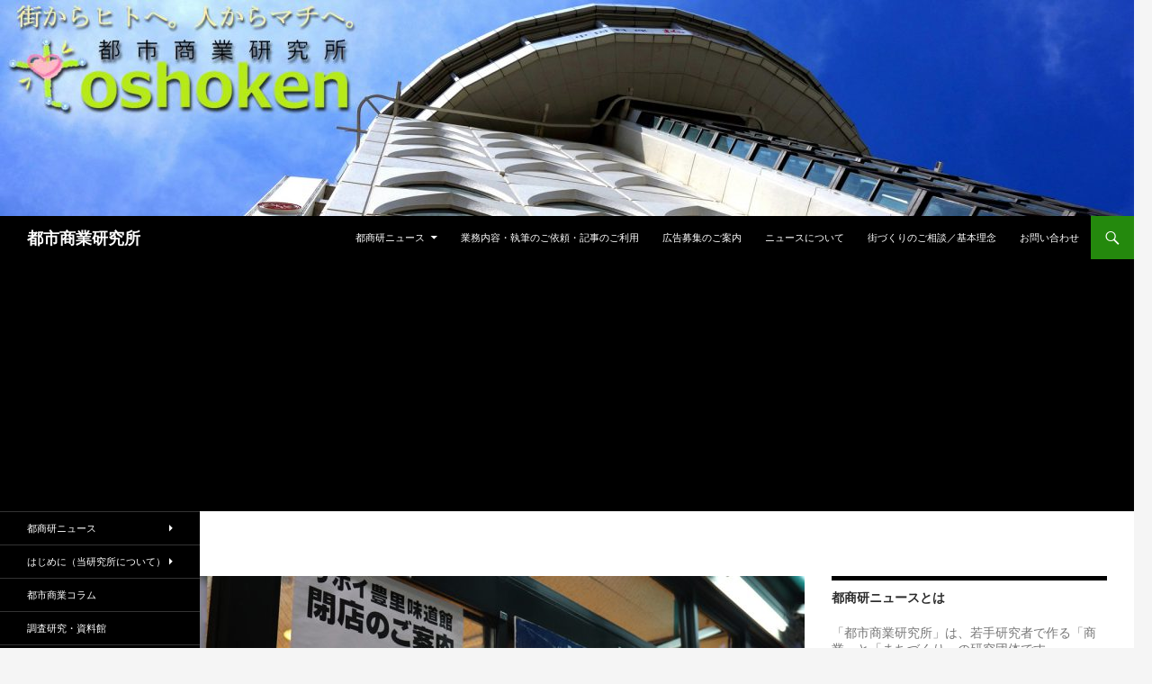

--- FILE ---
content_type: text/html; charset=UTF-8
request_url: https://toshoken.com/news/17826
body_size: 77859
content:
<!DOCTYPE html>
<!--[if IE 7]>
<html class="ie ie7" dir="ltr" lang="ja"
	prefix="og: https://ogp.me/ns#" >
<![endif]-->
<!--[if IE 8]>
<html class="ie ie8" dir="ltr" lang="ja"
	prefix="og: https://ogp.me/ns#" >
<![endif]-->
<!--[if !(IE 7) & !(IE 8)]><!-->
<html dir="ltr" lang="ja"
	prefix="og: https://ogp.me/ns#" >
<!--<![endif]-->
<head>
	<meta charset="UTF-8">
	<meta name="viewport" content="width=device-width">
	
	<link rel="profile" href="https://gmpg.org/xfn/11">
	<link rel="pingback" href="https://toshoken.com/xmlrpc.php">
	<!--[if lt IE 9]>
	<script src="https://toshoken.com/wp-content/themes/twentyfourteen/js/html5.js"></script>
	<![endif]-->
	
		<!-- All in One SEO 4.4.0.1 - aioseo.com -->
		<title>サボイ豊里味道館、2020年2月20日閉店－旧・豊里センター、57年の歴史に幕 | 都市商業研究所</title>
		<meta name="description" content="大阪府大阪市東淀川区の大阪メトロ（旧・大阪市営地下鉄）今里筋線だいどう豊里駅前に立地する「サボイ豊里味道館」が" />
		<meta name="robots" content="max-image-preview:large" />
		<link rel="canonical" href="https://toshoken.com/news/17826" />
		<meta name="generator" content="All in One SEO (AIOSEO) 4.4.0.1" />
		<meta property="og:locale" content="ja_JP" />
		<meta property="og:site_name" content="都市商業研究所 |" />
		<meta property="og:type" content="article" />
		<meta property="og:title" content="サボイ豊里味道館、2020年2月20日閉店－旧・豊里センター、57年の歴史に幕 | 都市商業研究所" />
		<meta property="og:description" content="大阪府大阪市東淀川区の大阪メトロ（旧・大阪市営地下鉄）今里筋線だいどう豊里駅前に立地する「サボイ豊里味道館」が" />
		<meta property="og:url" content="https://toshoken.com/news/17826" />
		<meta property="article:published_time" content="2020-01-23T06:20:17+00:00" />
		<meta property="article:modified_time" content="2020-02-24T18:17:44+00:00" />
		<meta name="twitter:card" content="summary_large_image" />
		<meta name="twitter:title" content="サボイ豊里味道館、2020年2月20日閉店－旧・豊里センター、57年の歴史に幕 | 都市商業研究所" />
		<meta name="twitter:description" content="大阪府大阪市東淀川区の大阪メトロ（旧・大阪市営地下鉄）今里筋線だいどう豊里駅前に立地する「サボイ豊里味道館」が" />
		<script type="application/ld+json" class="aioseo-schema">
			{"@context":"https:\/\/schema.org","@graph":[{"@type":"Article","@id":"https:\/\/toshoken.com\/news\/17826#article","name":"\u30b5\u30dc\u30a4\u8c4a\u91cc\u5473\u9053\u9928\u30012020\u5e742\u670820\u65e5\u9589\u5e97\uff0d\u65e7\u30fb\u8c4a\u91cc\u30bb\u30f3\u30bf\u30fc\u300157\u5e74\u306e\u6b74\u53f2\u306b\u5e55 | \u90fd\u5e02\u5546\u696d\u7814\u7a76\u6240","headline":"\u30b5\u30dc\u30a4\u8c4a\u91cc\u5473\u9053\u9928\u30012020\u5e742\u670820\u65e5\u9589\u5e97\uff0d\u65e7\u30fb\u8c4a\u91cc\u30bb\u30f3\u30bf\u30fc\u300157\u5e74\u306e\u6b74\u53f2\u306b\u5e55","author":{"@id":"https:\/\/toshoken.com\/author\/toshoken#author"},"publisher":{"@id":"https:\/\/toshoken.com\/#organization"},"image":{"@type":"ImageObject","url":"https:\/\/toshoken.com\/wp-content\/uploads\/2020\/02\/serve_savoy_toyosatomidokan_information_close.jpg","width":1024,"height":768},"datePublished":"2020-01-23T06:20:17+09:00","dateModified":"2020-02-24T18:17:44+09:00","inLanguage":"ja","mainEntityOfPage":{"@id":"https:\/\/toshoken.com\/news\/17826#webpage"},"isPartOf":{"@id":"https:\/\/toshoken.com\/news\/17826#webpage"},"articleSection":"\u90fd\u5546\u7814\u30cb\u30e5\u30fc\u30b9"},{"@type":"BreadcrumbList","@id":"https:\/\/toshoken.com\/news\/17826#breadcrumblist","itemListElement":[{"@type":"ListItem","@id":"https:\/\/toshoken.com\/#listItem","position":1,"item":{"@type":"WebPage","@id":"https:\/\/toshoken.com\/","name":"\u30db\u30fc\u30e0","description":"\u5546\u696d\u3068\u307e\u3061\u3065\u304f\u308a\u306b\u8208\u5473\u304c\u3042\u308b\u4eba\u306b\u5bfe\u3057\u3066\u300c\u90fd\u5e02\u300d\u3068\u300c\u5546\u696d\u300d\u306e\u52d5\u304d\u3092\u5206\u304b\u308a\u3084\u3059\u304f\u304a\u5c4a\u3051\u3059\u308b\u30cb\u30e5\u30fc\u30b9\u30b5\u30a4\u30c8\u300c\u90fd\u5546\u7814\u30cb\u30e5\u30fc\u30b9\u300d","url":"https:\/\/toshoken.com\/"},"nextItem":"https:\/\/toshoken.com\/category\/news#listItem"},{"@type":"ListItem","@id":"https:\/\/toshoken.com\/category\/news#listItem","position":2,"item":{"@type":"WebPage","@id":"https:\/\/toshoken.com\/category\/news","name":"\u90fd\u5546\u7814\u30cb\u30e5\u30fc\u30b9","description":"\u5927\u962a\u5e9c\u5927\u962a\u5e02\u6771\u6dc0\u5ddd\u533a\u306e\u5927\u962a\u30e1\u30c8\u30ed\uff08\u65e7\u30fb\u5927\u962a\u5e02\u55b6\u5730\u4e0b\u9244\uff09\u4eca\u91cc\u7b4b\u7dda\u3060\u3044\u3069\u3046\u8c4a\u91cc\u99c5\u524d\u306b\u7acb\u5730\u3059\u308b\u300c\u30b5\u30dc\u30a4\u8c4a\u91cc\u5473\u9053\u9928\u300d\u304c","url":"https:\/\/toshoken.com\/category\/news"},"previousItem":"https:\/\/toshoken.com\/#listItem"}]},{"@type":"Organization","@id":"https:\/\/toshoken.com\/#organization","name":"\u90fd\u5e02\u5546\u696d\u7814\u7a76\u6240","url":"https:\/\/toshoken.com\/"},{"@type":"Person","@id":"https:\/\/toshoken.com\/author\/toshoken#author","url":"https:\/\/toshoken.com\/author\/toshoken","name":"toshoken","image":{"@type":"ImageObject","@id":"https:\/\/toshoken.com\/news\/17826#authorImage","url":"https:\/\/secure.gravatar.com\/avatar\/9308cd21994e1bb93da1d1072563a260?s=96&d=mm&r=g","width":96,"height":96,"caption":"toshoken"}},{"@type":"WebPage","@id":"https:\/\/toshoken.com\/news\/17826#webpage","url":"https:\/\/toshoken.com\/news\/17826","name":"\u30b5\u30dc\u30a4\u8c4a\u91cc\u5473\u9053\u9928\u30012020\u5e742\u670820\u65e5\u9589\u5e97\uff0d\u65e7\u30fb\u8c4a\u91cc\u30bb\u30f3\u30bf\u30fc\u300157\u5e74\u306e\u6b74\u53f2\u306b\u5e55 | \u90fd\u5e02\u5546\u696d\u7814\u7a76\u6240","description":"\u5927\u962a\u5e9c\u5927\u962a\u5e02\u6771\u6dc0\u5ddd\u533a\u306e\u5927\u962a\u30e1\u30c8\u30ed\uff08\u65e7\u30fb\u5927\u962a\u5e02\u55b6\u5730\u4e0b\u9244\uff09\u4eca\u91cc\u7b4b\u7dda\u3060\u3044\u3069\u3046\u8c4a\u91cc\u99c5\u524d\u306b\u7acb\u5730\u3059\u308b\u300c\u30b5\u30dc\u30a4\u8c4a\u91cc\u5473\u9053\u9928\u300d\u304c","inLanguage":"ja","isPartOf":{"@id":"https:\/\/toshoken.com\/#website"},"breadcrumb":{"@id":"https:\/\/toshoken.com\/news\/17826#breadcrumblist"},"author":{"@id":"https:\/\/toshoken.com\/author\/toshoken#author"},"creator":{"@id":"https:\/\/toshoken.com\/author\/toshoken#author"},"image":{"@type":"ImageObject","url":"https:\/\/toshoken.com\/wp-content\/uploads\/2020\/02\/serve_savoy_toyosatomidokan_information_close.jpg","@id":"https:\/\/toshoken.com\/#mainImage","width":1024,"height":768},"primaryImageOfPage":{"@id":"https:\/\/toshoken.com\/news\/17826#mainImage"},"datePublished":"2020-01-23T06:20:17+09:00","dateModified":"2020-02-24T18:17:44+09:00"},{"@type":"WebSite","@id":"https:\/\/toshoken.com\/#website","url":"https:\/\/toshoken.com\/","name":"\u90fd\u5e02\u5546\u696d\u7814\u7a76\u6240","inLanguage":"ja","publisher":{"@id":"https:\/\/toshoken.com\/#organization"}}]}
		</script>
		<!-- All in One SEO -->

<link rel='dns-prefetch' href='//fonts.googleapis.com' />
<link rel="alternate" type="application/rss+xml" title="都市商業研究所 &raquo; フィード" href="https://toshoken.com/feed" />
<link rel="alternate" type="application/rss+xml" title="都市商業研究所 &raquo; コメントフィード" href="https://toshoken.com/comments/feed" />
<script type="text/javascript">
window._wpemojiSettings = {"baseUrl":"https:\/\/s.w.org\/images\/core\/emoji\/14.0.0\/72x72\/","ext":".png","svgUrl":"https:\/\/s.w.org\/images\/core\/emoji\/14.0.0\/svg\/","svgExt":".svg","source":{"concatemoji":"https:\/\/toshoken.com\/wp-includes\/js\/wp-emoji-release.min.js?ver=6.2.8"}};
/*! This file is auto-generated */
!function(e,a,t){var n,r,o,i=a.createElement("canvas"),p=i.getContext&&i.getContext("2d");function s(e,t){p.clearRect(0,0,i.width,i.height),p.fillText(e,0,0);e=i.toDataURL();return p.clearRect(0,0,i.width,i.height),p.fillText(t,0,0),e===i.toDataURL()}function c(e){var t=a.createElement("script");t.src=e,t.defer=t.type="text/javascript",a.getElementsByTagName("head")[0].appendChild(t)}for(o=Array("flag","emoji"),t.supports={everything:!0,everythingExceptFlag:!0},r=0;r<o.length;r++)t.supports[o[r]]=function(e){if(p&&p.fillText)switch(p.textBaseline="top",p.font="600 32px Arial",e){case"flag":return s("\ud83c\udff3\ufe0f\u200d\u26a7\ufe0f","\ud83c\udff3\ufe0f\u200b\u26a7\ufe0f")?!1:!s("\ud83c\uddfa\ud83c\uddf3","\ud83c\uddfa\u200b\ud83c\uddf3")&&!s("\ud83c\udff4\udb40\udc67\udb40\udc62\udb40\udc65\udb40\udc6e\udb40\udc67\udb40\udc7f","\ud83c\udff4\u200b\udb40\udc67\u200b\udb40\udc62\u200b\udb40\udc65\u200b\udb40\udc6e\u200b\udb40\udc67\u200b\udb40\udc7f");case"emoji":return!s("\ud83e\udef1\ud83c\udffb\u200d\ud83e\udef2\ud83c\udfff","\ud83e\udef1\ud83c\udffb\u200b\ud83e\udef2\ud83c\udfff")}return!1}(o[r]),t.supports.everything=t.supports.everything&&t.supports[o[r]],"flag"!==o[r]&&(t.supports.everythingExceptFlag=t.supports.everythingExceptFlag&&t.supports[o[r]]);t.supports.everythingExceptFlag=t.supports.everythingExceptFlag&&!t.supports.flag,t.DOMReady=!1,t.readyCallback=function(){t.DOMReady=!0},t.supports.everything||(n=function(){t.readyCallback()},a.addEventListener?(a.addEventListener("DOMContentLoaded",n,!1),e.addEventListener("load",n,!1)):(e.attachEvent("onload",n),a.attachEvent("onreadystatechange",function(){"complete"===a.readyState&&t.readyCallback()})),(e=t.source||{}).concatemoji?c(e.concatemoji):e.wpemoji&&e.twemoji&&(c(e.twemoji),c(e.wpemoji)))}(window,document,window._wpemojiSettings);
</script>
<style type="text/css">
img.wp-smiley,
img.emoji {
	display: inline !important;
	border: none !important;
	box-shadow: none !important;
	height: 1em !important;
	width: 1em !important;
	margin: 0 0.07em !important;
	vertical-align: -0.1em !important;
	background: none !important;
	padding: 0 !important;
}
</style>
	<link rel='stylesheet' id='wp-block-library-css' href='https://toshoken.com/wp-includes/css/dist/block-library/style.min.css?ver=6.2.8' type='text/css' media='all' />
<link rel='stylesheet' id='classic-theme-styles-css' href='https://toshoken.com/wp-includes/css/classic-themes.min.css?ver=6.2.8' type='text/css' media='all' />
<style id='global-styles-inline-css' type='text/css'>
body{--wp--preset--color--black: #000000;--wp--preset--color--cyan-bluish-gray: #abb8c3;--wp--preset--color--white: #ffffff;--wp--preset--color--pale-pink: #f78da7;--wp--preset--color--vivid-red: #cf2e2e;--wp--preset--color--luminous-vivid-orange: #ff6900;--wp--preset--color--luminous-vivid-amber: #fcb900;--wp--preset--color--light-green-cyan: #7bdcb5;--wp--preset--color--vivid-green-cyan: #00d084;--wp--preset--color--pale-cyan-blue: #8ed1fc;--wp--preset--color--vivid-cyan-blue: #0693e3;--wp--preset--color--vivid-purple: #9b51e0;--wp--preset--gradient--vivid-cyan-blue-to-vivid-purple: linear-gradient(135deg,rgba(6,147,227,1) 0%,rgb(155,81,224) 100%);--wp--preset--gradient--light-green-cyan-to-vivid-green-cyan: linear-gradient(135deg,rgb(122,220,180) 0%,rgb(0,208,130) 100%);--wp--preset--gradient--luminous-vivid-amber-to-luminous-vivid-orange: linear-gradient(135deg,rgba(252,185,0,1) 0%,rgba(255,105,0,1) 100%);--wp--preset--gradient--luminous-vivid-orange-to-vivid-red: linear-gradient(135deg,rgba(255,105,0,1) 0%,rgb(207,46,46) 100%);--wp--preset--gradient--very-light-gray-to-cyan-bluish-gray: linear-gradient(135deg,rgb(238,238,238) 0%,rgb(169,184,195) 100%);--wp--preset--gradient--cool-to-warm-spectrum: linear-gradient(135deg,rgb(74,234,220) 0%,rgb(151,120,209) 20%,rgb(207,42,186) 40%,rgb(238,44,130) 60%,rgb(251,105,98) 80%,rgb(254,248,76) 100%);--wp--preset--gradient--blush-light-purple: linear-gradient(135deg,rgb(255,206,236) 0%,rgb(152,150,240) 100%);--wp--preset--gradient--blush-bordeaux: linear-gradient(135deg,rgb(254,205,165) 0%,rgb(254,45,45) 50%,rgb(107,0,62) 100%);--wp--preset--gradient--luminous-dusk: linear-gradient(135deg,rgb(255,203,112) 0%,rgb(199,81,192) 50%,rgb(65,88,208) 100%);--wp--preset--gradient--pale-ocean: linear-gradient(135deg,rgb(255,245,203) 0%,rgb(182,227,212) 50%,rgb(51,167,181) 100%);--wp--preset--gradient--electric-grass: linear-gradient(135deg,rgb(202,248,128) 0%,rgb(113,206,126) 100%);--wp--preset--gradient--midnight: linear-gradient(135deg,rgb(2,3,129) 0%,rgb(40,116,252) 100%);--wp--preset--duotone--dark-grayscale: url('#wp-duotone-dark-grayscale');--wp--preset--duotone--grayscale: url('#wp-duotone-grayscale');--wp--preset--duotone--purple-yellow: url('#wp-duotone-purple-yellow');--wp--preset--duotone--blue-red: url('#wp-duotone-blue-red');--wp--preset--duotone--midnight: url('#wp-duotone-midnight');--wp--preset--duotone--magenta-yellow: url('#wp-duotone-magenta-yellow');--wp--preset--duotone--purple-green: url('#wp-duotone-purple-green');--wp--preset--duotone--blue-orange: url('#wp-duotone-blue-orange');--wp--preset--font-size--small: 13px;--wp--preset--font-size--medium: 20px;--wp--preset--font-size--large: 36px;--wp--preset--font-size--x-large: 42px;--wp--preset--spacing--20: 0.44rem;--wp--preset--spacing--30: 0.67rem;--wp--preset--spacing--40: 1rem;--wp--preset--spacing--50: 1.5rem;--wp--preset--spacing--60: 2.25rem;--wp--preset--spacing--70: 3.38rem;--wp--preset--spacing--80: 5.06rem;--wp--preset--shadow--natural: 6px 6px 9px rgba(0, 0, 0, 0.2);--wp--preset--shadow--deep: 12px 12px 50px rgba(0, 0, 0, 0.4);--wp--preset--shadow--sharp: 6px 6px 0px rgba(0, 0, 0, 0.2);--wp--preset--shadow--outlined: 6px 6px 0px -3px rgba(255, 255, 255, 1), 6px 6px rgba(0, 0, 0, 1);--wp--preset--shadow--crisp: 6px 6px 0px rgba(0, 0, 0, 1);}:where(.is-layout-flex){gap: 0.5em;}body .is-layout-flow > .alignleft{float: left;margin-inline-start: 0;margin-inline-end: 2em;}body .is-layout-flow > .alignright{float: right;margin-inline-start: 2em;margin-inline-end: 0;}body .is-layout-flow > .aligncenter{margin-left: auto !important;margin-right: auto !important;}body .is-layout-constrained > .alignleft{float: left;margin-inline-start: 0;margin-inline-end: 2em;}body .is-layout-constrained > .alignright{float: right;margin-inline-start: 2em;margin-inline-end: 0;}body .is-layout-constrained > .aligncenter{margin-left: auto !important;margin-right: auto !important;}body .is-layout-constrained > :where(:not(.alignleft):not(.alignright):not(.alignfull)){max-width: var(--wp--style--global--content-size);margin-left: auto !important;margin-right: auto !important;}body .is-layout-constrained > .alignwide{max-width: var(--wp--style--global--wide-size);}body .is-layout-flex{display: flex;}body .is-layout-flex{flex-wrap: wrap;align-items: center;}body .is-layout-flex > *{margin: 0;}:where(.wp-block-columns.is-layout-flex){gap: 2em;}.has-black-color{color: var(--wp--preset--color--black) !important;}.has-cyan-bluish-gray-color{color: var(--wp--preset--color--cyan-bluish-gray) !important;}.has-white-color{color: var(--wp--preset--color--white) !important;}.has-pale-pink-color{color: var(--wp--preset--color--pale-pink) !important;}.has-vivid-red-color{color: var(--wp--preset--color--vivid-red) !important;}.has-luminous-vivid-orange-color{color: var(--wp--preset--color--luminous-vivid-orange) !important;}.has-luminous-vivid-amber-color{color: var(--wp--preset--color--luminous-vivid-amber) !important;}.has-light-green-cyan-color{color: var(--wp--preset--color--light-green-cyan) !important;}.has-vivid-green-cyan-color{color: var(--wp--preset--color--vivid-green-cyan) !important;}.has-pale-cyan-blue-color{color: var(--wp--preset--color--pale-cyan-blue) !important;}.has-vivid-cyan-blue-color{color: var(--wp--preset--color--vivid-cyan-blue) !important;}.has-vivid-purple-color{color: var(--wp--preset--color--vivid-purple) !important;}.has-black-background-color{background-color: var(--wp--preset--color--black) !important;}.has-cyan-bluish-gray-background-color{background-color: var(--wp--preset--color--cyan-bluish-gray) !important;}.has-white-background-color{background-color: var(--wp--preset--color--white) !important;}.has-pale-pink-background-color{background-color: var(--wp--preset--color--pale-pink) !important;}.has-vivid-red-background-color{background-color: var(--wp--preset--color--vivid-red) !important;}.has-luminous-vivid-orange-background-color{background-color: var(--wp--preset--color--luminous-vivid-orange) !important;}.has-luminous-vivid-amber-background-color{background-color: var(--wp--preset--color--luminous-vivid-amber) !important;}.has-light-green-cyan-background-color{background-color: var(--wp--preset--color--light-green-cyan) !important;}.has-vivid-green-cyan-background-color{background-color: var(--wp--preset--color--vivid-green-cyan) !important;}.has-pale-cyan-blue-background-color{background-color: var(--wp--preset--color--pale-cyan-blue) !important;}.has-vivid-cyan-blue-background-color{background-color: var(--wp--preset--color--vivid-cyan-blue) !important;}.has-vivid-purple-background-color{background-color: var(--wp--preset--color--vivid-purple) !important;}.has-black-border-color{border-color: var(--wp--preset--color--black) !important;}.has-cyan-bluish-gray-border-color{border-color: var(--wp--preset--color--cyan-bluish-gray) !important;}.has-white-border-color{border-color: var(--wp--preset--color--white) !important;}.has-pale-pink-border-color{border-color: var(--wp--preset--color--pale-pink) !important;}.has-vivid-red-border-color{border-color: var(--wp--preset--color--vivid-red) !important;}.has-luminous-vivid-orange-border-color{border-color: var(--wp--preset--color--luminous-vivid-orange) !important;}.has-luminous-vivid-amber-border-color{border-color: var(--wp--preset--color--luminous-vivid-amber) !important;}.has-light-green-cyan-border-color{border-color: var(--wp--preset--color--light-green-cyan) !important;}.has-vivid-green-cyan-border-color{border-color: var(--wp--preset--color--vivid-green-cyan) !important;}.has-pale-cyan-blue-border-color{border-color: var(--wp--preset--color--pale-cyan-blue) !important;}.has-vivid-cyan-blue-border-color{border-color: var(--wp--preset--color--vivid-cyan-blue) !important;}.has-vivid-purple-border-color{border-color: var(--wp--preset--color--vivid-purple) !important;}.has-vivid-cyan-blue-to-vivid-purple-gradient-background{background: var(--wp--preset--gradient--vivid-cyan-blue-to-vivid-purple) !important;}.has-light-green-cyan-to-vivid-green-cyan-gradient-background{background: var(--wp--preset--gradient--light-green-cyan-to-vivid-green-cyan) !important;}.has-luminous-vivid-amber-to-luminous-vivid-orange-gradient-background{background: var(--wp--preset--gradient--luminous-vivid-amber-to-luminous-vivid-orange) !important;}.has-luminous-vivid-orange-to-vivid-red-gradient-background{background: var(--wp--preset--gradient--luminous-vivid-orange-to-vivid-red) !important;}.has-very-light-gray-to-cyan-bluish-gray-gradient-background{background: var(--wp--preset--gradient--very-light-gray-to-cyan-bluish-gray) !important;}.has-cool-to-warm-spectrum-gradient-background{background: var(--wp--preset--gradient--cool-to-warm-spectrum) !important;}.has-blush-light-purple-gradient-background{background: var(--wp--preset--gradient--blush-light-purple) !important;}.has-blush-bordeaux-gradient-background{background: var(--wp--preset--gradient--blush-bordeaux) !important;}.has-luminous-dusk-gradient-background{background: var(--wp--preset--gradient--luminous-dusk) !important;}.has-pale-ocean-gradient-background{background: var(--wp--preset--gradient--pale-ocean) !important;}.has-electric-grass-gradient-background{background: var(--wp--preset--gradient--electric-grass) !important;}.has-midnight-gradient-background{background: var(--wp--preset--gradient--midnight) !important;}.has-small-font-size{font-size: var(--wp--preset--font-size--small) !important;}.has-medium-font-size{font-size: var(--wp--preset--font-size--medium) !important;}.has-large-font-size{font-size: var(--wp--preset--font-size--large) !important;}.has-x-large-font-size{font-size: var(--wp--preset--font-size--x-large) !important;}
.wp-block-navigation a:where(:not(.wp-element-button)){color: inherit;}
:where(.wp-block-columns.is-layout-flex){gap: 2em;}
.wp-block-pullquote{font-size: 1.5em;line-height: 1.6;}
</style>
<link rel='stylesheet' id='wordpress-popular-posts-css-css' href='https://toshoken.com/wp-content/plugins/wordpress-popular-posts/assets/css/wpp.css?ver=5.2.4' type='text/css' media='all' />
<link rel='stylesheet' id='twentyfourteen-lato-css' href='//fonts.googleapis.com/css?family=Lato%3A300%2C400%2C700%2C900%2C300italic%2C400italic%2C700italic&#038;subset=latin%2Clatin-ext' type='text/css' media='all' />
<link rel='stylesheet' id='genericons-css' href='https://toshoken.com/wp-content/themes/twentyfourteen/genericons/genericons.css?ver=3.0.3' type='text/css' media='all' />
<link rel='stylesheet' id='twentyfourteen-style-css' href='https://toshoken.com/wp-content/themes/twentyfourteen/style.css?ver=6.2.8' type='text/css' media='all' />
<!--[if lt IE 9]>
<link rel='stylesheet' id='twentyfourteen-ie-css' href='https://toshoken.com/wp-content/themes/twentyfourteen/css/ie.css?ver=20131205' type='text/css' media='all' />
<![endif]-->
<script>if (document.location.protocol != "https:") {document.location = document.URL.replace(/^http:/i, "https:");}</script><script type='text/javascript' src='https://toshoken.com/wp-includes/js/jquery/jquery.min.js?ver=3.6.4' id='jquery-core-js'></script>
<script type='text/javascript' src='https://toshoken.com/wp-includes/js/jquery/jquery-migrate.min.js?ver=3.4.0' id='jquery-migrate-js'></script>
<script type='text/javascript' id='jquery-js-after'>
jQuery(document).ready(function() {
	jQuery(".b35172c2bed2ee6c29cb9e2821ccb464").click(function() {
		jQuery.post(
			"https://toshoken.com/wp-admin/admin-ajax.php", {
				"action": "quick_adsense_onpost_ad_click",
				"quick_adsense_onpost_ad_index": jQuery(this).attr("data-index"),
				"quick_adsense_nonce": "93715d2b55",
			}, function(response) { }
		);
	});
});
</script>
<script type='application/json' id='wpp-json'>
{"sampling_active":0,"sampling_rate":100,"ajax_url":"https:\/\/toshoken.com\/wp-json\/wordpress-popular-posts\/v1\/popular-posts","ID":17826,"token":"d67ffdb7e9","lang":0,"debug":0}
</script>
<script type='text/javascript' src='https://toshoken.com/wp-content/plugins/wordpress-popular-posts/assets/js/wpp.min.js?ver=5.2.4' id='wpp-js-js'></script>
<link rel="https://api.w.org/" href="https://toshoken.com/wp-json/" /><link rel="alternate" type="application/json" href="https://toshoken.com/wp-json/wp/v2/posts/17826" /><link rel="EditURI" type="application/rsd+xml" title="RSD" href="https://toshoken.com/xmlrpc.php?rsd" />
<link rel="wlwmanifest" type="application/wlwmanifest+xml" href="https://toshoken.com/wp-includes/wlwmanifest.xml" />
<meta name="generator" content="WordPress 6.2.8" />
<link rel='shortlink' href='https://toshoken.com/?p=17826' />
<link rel="alternate" type="application/json+oembed" href="https://toshoken.com/wp-json/oembed/1.0/embed?url=https%3A%2F%2Ftoshoken.com%2Fnews%2F17826" />
<link rel="alternate" type="text/xml+oembed" href="https://toshoken.com/wp-json/oembed/1.0/embed?url=https%3A%2F%2Ftoshoken.com%2Fnews%2F17826&#038;format=xml" />
	<style type="text/css" id="twentyfourteen-header-css">
			.site-title a {
			color: #ffffff;
		}
		</style>
	<link rel="icon" href="https://toshoken.com/wp-content/uploads/2021/03/cropped-toshoken_logo_icon_new-32x32.png" sizes="32x32" />
<link rel="icon" href="https://toshoken.com/wp-content/uploads/2021/03/cropped-toshoken_logo_icon_new-192x192.png" sizes="192x192" />
<link rel="apple-touch-icon" href="https://toshoken.com/wp-content/uploads/2021/03/cropped-toshoken_logo_icon_new-180x180.png" />
<meta name="msapplication-TileImage" content="https://toshoken.com/wp-content/uploads/2021/03/cropped-toshoken_logo_icon_new-270x270.png" />
</head>



<body data-rsssl=1 class="post-template-default single single-post postid-17826 single-format-standard group-blog header-image footer-widgets singular">
<div id="page" class="hfeed site">
		<div id="site-header">
		<a href="https://toshoken.com/" rel="home">
			<img src="https://toshoken.com/wp-content/uploads/2016/09/cropped-バナー３のコピー.jpg" width="1260" height="240" alt="都市商業研究所">
		</a>
	</div>
	
	<header id="masthead" class="site-header" role="banner">
		<div class="header-main">
			<h1 class="site-title"><a href="https://toshoken.com/" rel="home">都市商業研究所</a></h1>

			<div class="search-toggle">
				<a href="#search-container" class="screen-reader-text">検索</a>
			</div>

			<nav id="primary-navigation" class="site-navigation primary-navigation" role="navigation">
				<button class="menu-toggle">メインメニュー</button>
				<a class="screen-reader-text skip-link" href="#content">コンテンツへ移動</a>
				<div class="menu-%e3%83%a1%e3%83%8b%e3%83%a5%e3%83%bc-1-container"><ul id="menu-%e3%83%a1%e3%83%8b%e3%83%a5%e3%83%bc-1" class="nav-menu"><li id="menu-item-5598" class="menu-item menu-item-type-post_type menu-item-object-page menu-item-home menu-item-has-children menu-item-5598"><a href="https://toshoken.com/">都商研ニュース</a>
<ul class="sub-menu">
	<li id="menu-item-5599" class="menu-item menu-item-type-post_type menu-item-object-page menu-item-5599"><a href="https://toshoken.com/uclnews/oldnews">過去のニュース</a></li>
</ul>
</li>
<li id="menu-item-14495" class="menu-item menu-item-type-post_type menu-item-object-page menu-item-14495"><a href="https://toshoken.com/gyoumu">業務内容・執筆のご依頼・記事のご利用</a></li>
<li id="menu-item-1426" class="menu-item menu-item-type-post_type menu-item-object-page menu-item-1426"><a href="https://toshoken.com/advertisement">広告募集のご案内</a></li>
<li id="menu-item-14501" class="menu-item menu-item-type-post_type menu-item-object-page menu-item-14501"><a href="https://toshoken.com/aboutnews">ニュースについて</a></li>
<li id="menu-item-651" class="menu-item menu-item-type-post_type menu-item-object-page menu-item-651"><a href="https://toshoken.com/soudan">街づくりのご相談／基本理念</a></li>
<li id="menu-item-144" class="menu-item menu-item-type-post_type menu-item-object-page menu-item-144"><a href="https://toshoken.com/contact">お問い合わせ</a></li>
</ul></div>			</nav>
<aside id="text-126" class="widget widget_text">			<div class="textwidget"><script async src="//pagead2.googlesyndication.com/pagead/js/adsbygoogle.js"></script>
<script>
  (adsbygoogle = window.adsbygoogle || []).push({
    google_ad_client: "ca-pub-6979548579296752",
    enable_page_level_ads: true
  });
</script>

<script async src="//pagead2.googlesyndication.com/pagead/js/adsbygoogle.js"></script>
<!-- toshokenpage（WP） -->
<ins class="adsbygoogle"
     style="display:block"
     data-ad-client="ca-pub-6979548579296752"
     data-ad-slot="7561020178"
     data-ad-format="auto"></ins>
<script>
(adsbygoogle = window.adsbygoogle || []).push({});
</script></div>
		</aside>		</div>
		<div id="search-container" class="search-box-wrapper hide">
			<div class="search-box">
				<form role="search" method="get" class="search-form" action="https://toshoken.com/">
				<label>
					<span class="screen-reader-text">検索:</span>
					<input type="search" class="search-field" placeholder="検索&hellip;" value="" name="s" />
				</label>
				<input type="submit" class="search-submit" value="検索" />
			</form>			</div>
		</div>
	</header><!-- #masthead -->

	<div id="main" class="site-main">

	<div id="primary" class="content-area">
		<div id="content" class="site-content" role="main">
			
<article id="post-17826" class="post-17826 post type-post status-publish format-standard has-post-thumbnail hentry category-news">
	
	<div class="post-thumbnail">
	<img width="672" height="372" src="https://toshoken.com/wp-content/uploads/2020/02/serve_savoy_toyosatomidokan_information_close-672x372.jpg" class="attachment-post-thumbnail size-post-thumbnail wp-post-image" alt="" decoding="async" />	</div>

	
	<header class="entry-header">
				<div class="entry-meta">
			<span class="cat-links"><a href="https://toshoken.com/category/news" rel="category tag">都商研ニュース</a></span>
		</div>
		<h1 class="entry-title">サボイ豊里味道館、2020年2月20日閉店－旧・豊里センター、57年の歴史に幕</h1>
		<div class="entry-meta">
			<span class="entry-date"><a href="https://toshoken.com/news/17826" rel="bookmark"><time class="entry-date" datetime="2020-01-23T15:20:17+09:00">2020年1月23日</time></a></span> <span class="byline"><span class="author vcard"><a class="url fn n" href="" rel="author"></a></span></span>		</div><!-- .entry-meta -->
	</header><!-- .entry-header -->

		<div class="entry-content">
		<div class="zbcrh6978cb913001d" ><a href="http://rpx.a8.net/svt/ejp?a8mat=2HO1G0+GE0L9U+2HOM+65U41&rakuten=y&a8ejpredirect=http%3A%2F%2Fhb.afl.rakuten.co.jp%2Fhgc%2F0ea62065.34400275.0ea62066.204f04c0%2Fa15060762411_2HO1G0_GE0L9U_2HOM_65U41%3Fpc%3Dhttp%253A%252F%252Fwww.rakuten.co.jp%252F%26m%3Dhttp%253A%252F%252Fm.rakuten.co.jp%252F" target="_blank"><img src="https://hbb.afl.rakuten.co.jp/hsb/0eb4bbb5.960cf723.0eb4bbaa.95151395/" alt="" border="0" /></a>

<div id="boxArea" style="display:table;padding:0 0 0 2px;">
<div style="width:320px;height:100px;">

<script async src="//pagead2.googlesyndication.com/pagead/js/adsbygoogle.js"></script>
<!-- toshokenpage（WP） -->
<ins class="adsbygoogle"
     style="display:block"
     data-ad-client="ca-pub-6979548579296752"
     data-ad-slot="7561020178"
     data-ad-format="auto"></ins>
<script>
(adsbygoogle = window.adsbygoogle || []).push({});
</script>


</div><style type="text/css">
.zbcrh6978cb913001d {
margin: 5px; padding: 0px;
}
@media screen and (min-width: 1201px) {
.zbcrh6978cb913001d {
display: block;
}
}
@media screen and (min-width: 993px) and (max-width: 1200px) {
.zbcrh6978cb913001d {
display: block;
}
}
@media screen and (min-width: 769px) and (max-width: 992px) {
.zbcrh6978cb913001d {
display: block;
}
}
@media screen and (min-width: 768px) and (max-width: 768px) {
.zbcrh6978cb913001d {
display: block;
}
}
@media screen and (max-width: 767px) {
.zbcrh6978cb913001d {
display: block;
}
}
</style>
<p>大阪府大阪市東淀川区の大阪メトロ（旧・大阪市営地下鉄）今里筋線だいどう豊里駅前に立地する「<strong>サボイ豊里味道館</strong>」が、2020年2月20日をもって閉店する。<br />
<img decoding="async" loading="lazy" class="alignnone wp-image-18072 size-large" src="https://toshoken.com/wp-content/uploads/2020/02/serve_savoy_toyosatomidokan-1024x768.jpg" alt="" width="474" height="356" srcset="https://toshoken.com/wp-content/uploads/2020/02/serve_savoy_toyosatomidokan.jpg 1024w, https://toshoken.com/wp-content/uploads/2020/02/serve_savoy_toyosatomidokan-300x225.jpg 300w, https://toshoken.com/wp-content/uploads/2020/02/serve_savoy_toyosatomidokan-768x576.jpg 768w" sizes="(max-width: 474px) 100vw, 474px" /><br />
サボイ豊里味道館。</p><div class="b35172c2bed2ee6c29cb9e2821ccb464" data-index="4" style="float: none; margin:10px 0 10px 0; text-align:center;">
<!-- Rakuten Widget FROM HERE --><script type="text/javascript">rakuten_design="slide";rakuten_affiliateId="14931969.1e861a34.1493196a.fa293d90";rakuten_items="ranking";rakuten_genreId=0;rakuten_size="468x160";rakuten_target="_blank";rakuten_theme="gray";rakuten_border="off";rakuten_auto_mode="off";rakuten_genre_title="off";rakuten_recommend="on";</script><script type="text/javascript" src="https://xml.affiliate.rakuten.co.jp/widget/js/rakuten_widget.js"></script><!-- Rakuten Widget TO HERE -->
</div>

<h5>だいどう豊里の駅チカ「サボイ」</h5>
<p>サボイ豊里味道館の前身となる市場「<strong>豊里センター</strong>」は1964年4月に開業。1992年5月に大阪地盤の地場中堅食品スーパー「<strong>サボイ（現・サーブ）</strong>」の食品スーパーを中心とする店舗に業態転換した。<br />
サボイは長らく、近隣の豊里三番街（ライフ豊里店）とともに地域の商業核としての役割を担っており、2006年12月の今里筋線開業後は、だいどう豊里駅に最も近い食品スーパーとなった。<br />
しかし、2015年4月に京都地盤の大手食品スーパーであるフレスコが、東淀川区内初となる店舗「<strong>フレスコ豊里店</strong>」（24時間営業）を至近距離に出店するなど、競争が激化したため閉店を決定したものとみられる。<br />
<img decoding="async" loading="lazy" class="alignnone wp-image-18073 size-large" src="https://toshoken.com/wp-content/uploads/2020/02/serve_savoy_toyosatomidokan_information_close-1024x768.jpg" alt="" width="474" height="356" srcset="https://toshoken.com/wp-content/uploads/2020/02/serve_savoy_toyosatomidokan_information_close.jpg 1024w, https://toshoken.com/wp-content/uploads/2020/02/serve_savoy_toyosatomidokan_information_close-300x225.jpg 300w, https://toshoken.com/wp-content/uploads/2020/02/serve_savoy_toyosatomidokan_information_close-768x576.jpg 768w" sizes="(max-width: 474px) 100vw, 474px" /><br />
サボイ豊里味道館閉店のご案内。</p><div class="b35172c2bed2ee6c29cb9e2821ccb464" data-index="1" style="float: none; margin:10px 0 10px 0; text-align:center;">
<div id="boxArea" style="display:table;padding:20 20 20 22px;">
<div style="width:320px;height:100px;">
<script async src="//pagead2.googlesyndication.com/pagead/js/adsbygoogle.js"></script>
<!-- toshokenpage -->
<ins class="adsbygoogle"
     style="display:block"
     data-ad-client="ca-pub-6979548579296752"
     data-ad-slot="7561020178"
     data-ad-format="auto"></ins>
<script>
(adsbygoogle = window.adsbygoogle || []).push({});
</script>
</div>
</div>
</div>

<h5>スーパー激戦区「上新庄」4年ぶりのスーパー撤退</h5>
<p>サボイ豊里味道館が立地する上新庄エリアでの食品スーパー閉店は、<strong><a href="https://toshoken.com/news/3238">2015年12月の「コーヨー上新庄店」閉店以来4年ぶり</a></strong>となる。<br />
その一方、上新庄エリアは「<strong>ライフ</strong>」「<strong>フレスコ</strong>」を始め、「<strong>イズミヤ</strong>」「<strong>平和堂</strong>」「<strong>関西スーパー</strong>」など10店舗を超える総合スーパー・食品スーパーがしのぎを削る大阪市内有数の商業激戦区であるため、サボイ撤退が地域に与える影響は軽微とみられる。<br />
2020年2月現在、サボイ豊里味道館の跡地活用については未定となっている。</p>
<p><strong>関連記事：<a href="https://toshoken.com/news/16221">バロー淡路店、2019年7月19日開店－大阪市内初のバロー、淀川キリスト教病院跡地に</a></strong><br />
<strong>関連記事：<a href="https://toshoken.com/news/15786">ライフ新大阪店、2019年5月31日閉店－旧ライフ大阪本社・ラヴィーレ新大阪</a></strong><strong><br />
関連記事：<a href="https://toshoken.com/news/11060">かみしんプラザ、2017年9月15日改装オープン－西松屋、アスビーなど出店</a></strong></p>

<div style="font-size: 0px; height: 0px; line-height: 0px; margin: 0; padding: 0; clear: both;"></div><div class="jfndi6978cb9130108" ><p><!-- Rakuten Widget FROM HERE --><script type="text/javascript">// <![CDATA[
rakuten_affiliateId="0ea62065.34400275.0ea62066.204f04c0";rakuten_items="ranking";rakuten_genreId="0";rakuten_recommend="on";rakuten_design="slide";rakuten_size="468x160";rakuten_target="_blank";rakuten_border="on";rakuten_auto_mode="on";rakuten_adNetworkId="a8Net";rakuten_adNetworkUrl="http%3A%2F%2Frpx.a8.net%2Fsvt%2Fejp%3Fa8mat%3D2HO1G0%2BGE0L9U%2B2HOM%2BBS629%26rakuten%3Dy%26a8ejpredirect%3D";rakuten_pointbackId="a15060762411_2HO1G0_GE0L9U_2HOM_BS629";rakuten_mediaId="20011814";
// ]]&gt;</script><script src="//xml.affiliate.rakuten.co.jp/widget/js/rakuten_widget.js" type="text/javascript"></script><!-- Rakuten Widget TO HERE --></p>



<div id="boxArea" style="display:table;padding:0 0 0 2px;">
<div style="width:124px;height:22px;">

<a href="https://twitter.com/share?ref_src=twsrc%5Etfw" class="twitter-share-button" data-show-count="false">Tweet</a><script async src="https://platform.twitter.com/widgets.js" charset="utf-8"></script>

</div>



<div style="width:126px;height:22px;">
<a href="http://b.hatena.ne.jp/entry/" class="hatena-bookmark-button" data-hatena-bookmark-layout="standard-balloon" data-hatena-bookmark-lang="ja" title="このエントリーをはてなブックマークに追加"><img src="https://b.st-hatena.com/images/entry-button/button-only@2x.png" alt="このエントリーをはてなブックマークに追加" width="20" height="20" style="border: none;" /></a>
<script type="text/javascript" src="https://b.st-hatena.com/js/bookmark_button.js" charset="utf-8" async="async">
</script>
</div>

<div style="width:162px;height:22px;">
<div id="fb-root"></div>
<script>(function(d, s, id) {
  var js, fjs = d.getElementsByTagName(s)[0];
  if (d.getElementById(id)) return;
  js = d.createElement(s); js.id = id;
  js.src = "//connect.facebook.net/ja_JP/sdk.js#xfbml=1&version=v2.5";
  fjs.parentNode.insertBefore(js, fjs);
}(document, 'script', 'facebook-jssdk'));</script>
<div class="fb-like" data-layout="button_count" data-action="like" data-show-faces="true" data-share="true"></div>

</div>


</div>

<a href="http://rpx.a8.net/svt/ejp?a8mat=2HO1G0+GE0L9U+2HOM+61C2P&rakuten=y&a8ejpredirect=http%3A%2F%2Fhb.afl.rakuten.co.jp%2Fhgc%2F0ea62065.34400275.0ea62066.204f04c0%2Fa15060762411_2HO1G0_GE0L9U_2HOM_61C2P%3Fpc%3Dhttp%253A%252F%252Fwww.rakuten.co.jp%252F%26m%3Dhttp%253A%252F%252Fm.rakuten.co.jp%252F" target="_blank"><img src="https://hbb.afl.rakuten.co.jp/hsb/0eb4bbd4.2e342e3f.0eb4bbaa.95151395/" alt="" border="0" /></a>


<span>
<script type="text/javascript" src="//media.line.me/js/line-button.js?v=20140411" ></script>
<script type="text/javascript">
new media_line_me.LineButton({"pc":false,"lang":"ja","type":"a"});
</script>
</span>
</div><style type="text/css">
.jfndi6978cb9130108 {
margin: 5px; padding: 0px;
}
@media screen and (min-width: 1201px) {
.jfndi6978cb9130108 {
display: block;
}
}
@media screen and (min-width: 993px) and (max-width: 1200px) {
.jfndi6978cb9130108 {
display: block;
}
}
@media screen and (min-width: 769px) and (max-width: 992px) {
.jfndi6978cb9130108 {
display: block;
}
}
@media screen and (min-width: 768px) and (max-width: 768px) {
.jfndi6978cb9130108 {
display: block;
}
}
@media screen and (max-width: 767px) {
.jfndi6978cb9130108 {
display: block;
}
}
</style>
	</div><!-- .entry-content -->
	
	</article><!-- #post-## -->
	<nav class="navigation post-navigation" role="navigation">
		<h1 class="screen-reader-text">投稿ナビゲーション</h1>
		<div class="nav-links">
			<a href="https://toshoken.com/news/17825" rel="prev"><span class="meta-nav">前の投稿</span>CoCoLo新潟・万代、2020年3月22日閉店－新潟駅ビル、60年を超える歴史に幕</a><a href="https://toshoken.com/news/17834" rel="next"><span class="meta-nav">次の投稿</span>メルペイ、Origamiを2020年2月に子会社化－「オリガミペイ」は「メルペイ」に統合</a>		</div><!-- .nav-links -->
	</nav><!-- .navigation -->
			</div><!-- #content -->
	</div><!-- #primary -->

<div id="content-sidebar" class="content-sidebar widget-area" role="complementary">
	<aside id="text-83" class="widget widget_text"><h1 class="widget-title">都商研ニュースとは</h1>			<div class="textwidget"><p>「都市商業研究所」は、若手研究者で作る「商業」と「まちづくり」の研究団体です。<br />
「都商研ニュース」では、研究員の独自取材や各社のプレスリリースなどを基に、商業とまちづくりに興味がある人に対して「都市」と「商業」の動きを分かりやすく届けします。</p>
</div>
		</aside><aside id="text-6" class="widget widget_text"><h1 class="widget-title">商店街・商業施設活性化についてのご相談</h1>			<div class="textwidget"><p>都商研は日本各地で都市商業を研究する学生を中心に活動を行っております。<br />
 空き店舗が多くなった商店街を<br />
活性化させたい。<br />
 商店街を活性化させたい、<br />
 商業施設を再生させたいがどのような<br />
 テナントを入れたらいいかわからない。<br />
 などのご相談を承っております。<br />
詳しくは<a href="https://toshoken.com/soudan/">こちら</a>へ。（相談のみは無料です）</p>
</div>
		</aside>
<aside id="wpp-3" class="widget popular-posts">
<h1 class="widget-title">人気記事ランキング</h1>
<!-- WordPress Popular Posts -->

<ul class="wpp-list">
<li>
<a href="https://toshoken.com/news/31260" class="wpp-post-title" target="_blank">ドン・キホーテ千葉富士見店、2026年1月27日開店－同社初「キラキラドンキ」との複合業態、旧田原屋系「千葉EXビル」に</a>
 <span class="wpp-meta post-stats"><span class="wpp-views">4.5k件のビュー</span></span>
</li>
<li>
<a href="https://toshoken.com/news/31259" class="wpp-post-title" target="_blank">ダイエーグルメシティ鎌倉店、2026年1月25日閉店－野村不動産系「野村ストア」創業店の系譜引継ぐ老舗、60年超の歴史に幕</a>
 <span class="wpp-meta post-stats"><span class="wpp-views">3.2k件のビュー</span></span>
</li>
<li>
<a href="https://toshoken.com/news/31087" class="wpp-post-title" target="_blank">三越坂出、2026年2月28日閉店－瀬戸大橋とともに生まれた高松三越の坂出サテライト、38年の歴史に幕</a>
 <span class="wpp-meta post-stats"><span class="wpp-views">1.8k件のビュー</span></span>
</li>
<li>
<a href="https://toshoken.com/news/31258" class="wpp-post-title" target="_blank">西友武蔵新城店、2026年1月25日閉店－「トライアル西友」2号店に業態転換で</a>
 <span class="wpp-meta post-stats"><span class="wpp-views">0.9k件のビュー</span></span>
</li>
<li>
<a href="https://toshoken.com/news/28837" class="wpp-post-title" target="_blank">アパホテル〈近鉄四日市駅前〉、2027年11月開業－グリーンズ本拠地「四日市シティホテル」跡地再開発で</a>
 <span class="wpp-meta post-stats"><span class="wpp-views">559件のビュー</span></span>
</li>
<li>
<a href="https://toshoken.com/news/31241" class="wpp-post-title" target="_blank">ダイエー、新会社「イオンCREソリューションズ」に首都圏大型店12店舗のディベロッパー事業を承継－2026年1月20日発表、武蔵村山店や港南台店など</a>
 <span class="wpp-meta post-stats"><span class="wpp-views">397件のビュー</span></span>
</li>
<li>
<a href="https://toshoken.com/news/31253" class="wpp-post-title" target="_blank">ヤマダデンキLABI名古屋、2026年2月1日閉店－名鉄百貨店ヤング館跡の都市型家電量販店、名駅再開発にあわせて</a>
 <span class="wpp-meta post-stats"><span class="wpp-views">384件のビュー</span></span>
</li>
<li>
<a href="https://toshoken.com/news/31250" class="wpp-post-title" target="_blank">ダイエー、ベーカリー子会社「ボンテ」を2026年2月1日吸収合併－店舗数大幅減続いた「BONTE」、親会社との経営統合とプロセスセンターで効率化</a>
 <span class="wpp-meta post-stats"><span class="wpp-views">354件のビュー</span></span>
</li>
<li>
<a href="https://toshoken.com/news/31140" class="wpp-post-title" target="_blank">イケア原宿・イケア新宿、2026年2月8日閉店－2つの「都心型IKEA」短命店舗に</a>
 <span class="wpp-meta post-stats"><span class="wpp-views">294件のビュー</span></span>
</li>
<li>
<a href="https://toshoken.com/news/31256" class="wpp-post-title" target="_blank">ダイエーグルメシティ神代店、2026年1月24日閉店－旧忠実屋系「萩原商事シヅオカヤ」本社併設店、セイフー経て51年の歴史に幕</a>
 <span class="wpp-meta post-stats"><span class="wpp-views">276件のビュー</span></span>
</li>
</ul>

</aside>
<aside id="text-122" class="widget widget_text">			<div class="textwidget"><div style="width:250px">
<script async src="//pagead2.googlesyndication.com/pagead/js/adsbygoogle.js"></script>
<ins class="adsbygoogle"
     style="display:block"
     data-ad-format="autorelaxed"
     data-ad-client="ca-pub-6979548579296752"
     data-ad-slot="2673256973"></ins>
<script>
     (adsbygoogle = window.adsbygoogle || []).push({});
</script>

</div>
		</aside><aside id="text-11" class="widget widget_text"><h1 class="widget-title">都市商業研究所Twitter</h1>			<div class="textwidget"><p><a class="twitter-timeline" href="https://twitter.com/toshoken_news" data-widget-id="390940820963999744">@toshoken_newsさんのツイート</a><br />
<script>!function(d,s,id){var js,fjs=d.getElementsByTagName(s)[0],p=/^http:/.test(d.location)?'http':'https';if(!d.getElementById(id)){js=d.createElement(s);js.id=id;js.src=p+"://platform.twitter.com/widgets.js";fjs.parentNode.insertBefore(js,fjs);}}(document,"script","twitter-wjs");</script></p>
<p>このサイトは日本語のみとなります。<br />
Sorry, this site is Japanese text only.<br />
對不起，這個網站只有日語版本。</p>
<p>このサイトは<br />
Edge、Google Chrome、Safariで動作確認しております。<br />
その他のブラウザでは正しく表示されない場合がございます。予めご了承ください。</p>
<p>このサイトには、プロモーションが含まれます。文章の転載や、データに関するお問い合わせは当研究所までお願いします。</p>
<p> <a href="https://toshoken.com/wp-content/uploads/2015/06/koukoku.png"><img class="alignnone size-full wp-image-1336" src="https://toshoken.com/wp-content/uploads/2015/06/koukoku01.png" alt="koukoku01" width="484" height="66" /></a></p>
</div>
		</aside></div><!-- #content-sidebar -->
<div id="secondary">
	
		<nav role="navigation" class="navigation site-navigation secondary-navigation">
		<div class="menu-%e5%b7%a6%e3%82%b5%e3%82%a4%e3%83%89%e3%83%90%e3%83%bc%e5%9c%a7%e7%b8%ae-container"><ul id="menu-%e5%b7%a6%e3%82%b5%e3%82%a4%e3%83%89%e3%83%90%e3%83%bc%e5%9c%a7%e7%b8%ae" class="menu"><li id="menu-item-5544" class="menu-item menu-item-type-post_type menu-item-object-page menu-item-home menu-item-has-children menu-item-5544"><a href="https://toshoken.com/">都商研ニュース</a>
<ul class="sub-menu">
	<li id="menu-item-5545" class="menu-item menu-item-type-post_type menu-item-object-page menu-item-5545"><a href="https://toshoken.com/uclnews/oldnews">過去のニュース</a></li>
</ul>
</li>
<li id="menu-item-5546" class="menu-item menu-item-type-post_type menu-item-object-page menu-item-has-children menu-item-5546"><a href="https://toshoken.com/about">はじめに（当研究所について）</a>
<ul class="sub-menu">
	<li id="menu-item-5551" class="menu-item menu-item-type-post_type menu-item-object-page menu-item-5551"><a href="https://toshoken.com/about/setsuritsuniyosete">設立に寄せて</a></li>
	<li id="menu-item-5550" class="menu-item menu-item-type-post_type menu-item-object-page menu-item-5550"><a href="https://toshoken.com/rinen">準備中</a></li>
	<li id="menu-item-5552" class="menu-item menu-item-type-post_type menu-item-object-page menu-item-5552"><a href="https://toshoken.com/gyoumu">業務内容・執筆のご依頼・記事のご利用</a></li>
	<li id="menu-item-5553" class="menu-item menu-item-type-post_type menu-item-object-page menu-item-5553"><a href="https://toshoken.com/gaiyou">研究所概要</a></li>
	<li id="menu-item-5555" class="menu-item menu-item-type-custom menu-item-object-custom menu-item-5555"><a href="https://toshoken.com/toshokeninfomation.pdf">簡単なご案内（PDF）</a></li>
	<li id="menu-item-5554" class="menu-item menu-item-type-post_type menu-item-object-page menu-item-5554"><a href="https://toshoken.com/works">実績紹介</a></li>
</ul>
</li>
<li id="menu-item-5547" class="menu-item menu-item-type-custom menu-item-object-custom menu-item-5547"><a href="https://toshoken.com/column/">都市商業コラム</a></li>
<li id="menu-item-5548" class="menu-item menu-item-type-custom menu-item-object-custom menu-item-5548"><a href="https://toshoken.com/research/">調査研究・資料館</a></li>
</ul></div>	</nav>
	
		<div id="primary-sidebar" class="primary-sidebar widget-area" role="complementary">
		<aside id="search-5" class="widget widget_search"><h1 class="widget-title">都商研ニュース検索</h1><form role="search" method="get" class="search-form" action="https://toshoken.com/">
				<label>
					<span class="screen-reader-text">検索:</span>
					<input type="search" class="search-field" placeholder="検索&hellip;" value="" name="s" />
				</label>
				<input type="submit" class="search-submit" value="検索" />
			</form></aside>
		<aside id="recent-posts-4" class="widget widget_recent_entries">
		<h1 class="widget-title">最新のニュース</h1>
		<ul>
											<li>
					<a href="https://toshoken.com/news/31087">三越坂出、2026年2月28日閉店－瀬戸大橋とともに生まれた高松三越の坂出サテライト、38年の歴史に幕</a>
											<span class="post-date">2026年1月27日</span>
									</li>
											<li>
					<a href="https://toshoken.com/news/31260">ドン・キホーテ千葉富士見店、2026年1月27日開店－同社初「キラキラドンキ」との複合業態、旧田原屋系「千葉EXビル」に</a>
											<span class="post-date">2026年1月26日</span>
									</li>
											<li>
					<a href="https://toshoken.com/news/31259">ダイエーグルメシティ鎌倉店、2026年1月25日閉店－野村不動産系「野村ストア」創業店の系譜引継ぐ老舗、60年超の歴史に幕</a>
											<span class="post-date">2026年1月25日</span>
									</li>
											<li>
					<a href="https://toshoken.com/news/31140">イケア原宿・イケア新宿、2026年2月8日閉店－2つの「都心型IKEA」短命店舗に</a>
											<span class="post-date">2026年1月25日</span>
									</li>
											<li>
					<a href="https://toshoken.com/news/31258">西友武蔵新城店、2026年1月25日閉店－「トライアル西友」2号店に業態転換で</a>
											<span class="post-date">2026年1月24日</span>
									</li>
											<li>
					<a href="https://toshoken.com/news/31255">サンエー銘苅店、2025年1月24日開店－那覇新都心2店舗目のサンエー、メインプレイス補完する小型店</a>
											<span class="post-date">2026年1月23日</span>
									</li>
											<li>
					<a href="https://toshoken.com/news/28837">アパホテル〈近鉄四日市駅前〉、2027年11月開業－グリーンズ本拠地「四日市シティホテル」跡地再開発で</a>
											<span class="post-date">2026年1月23日</span>
									</li>
											<li>
					<a href="https://toshoken.com/news/31256">ダイエーグルメシティ神代店、2026年1月24日閉店－旧忠実屋系「萩原商事シヅオカヤ」本社併設店、セイフー経て51年の歴史に幕</a>
											<span class="post-date">2026年1月23日</span>
									</li>
											<li>
					<a href="https://toshoken.com/news/31254">ドン・キホーテ四条通店、2026年2月10日開店－文教堂「JQストア」「アニメガ」跡、ドンキ関西初のインバウンド特化型衛星店に</a>
											<span class="post-date">2026年1月22日</span>
									</li>
											<li>
					<a href="https://toshoken.com/news/31062">ミーナ津田沼、2026年1月12日閉店－京成電鉄グループ所有の「旧丸井津田沼店」2026年秋新装開業めざす</a>
											<span class="post-date">2026年1月22日</span>
									</li>
											<li>
					<a href="https://toshoken.com/news/31253">ヤマダデンキLABI名古屋、2026年2月1日閉店－名鉄百貨店ヤング館跡の都市型家電量販店、名駅再開発にあわせて</a>
											<span class="post-date">2026年1月22日</span>
									</li>
											<li>
					<a href="https://toshoken.com/news/31250">ダイエー、ベーカリー子会社「ボンテ」を2026年2月1日吸収合併－店舗数大幅減続いた「BONTE」、親会社との経営統合とプロセスセンターで効率化</a>
											<span class="post-date">2026年1月21日</span>
									</li>
											<li>
					<a href="https://toshoken.com/news/31248">ジョイフルサン新大工町ファンスクエア店、2026年1月25日閉店－長崎玉屋跡地の同社旗艦店「ジェイズガーデンマルシェ」、イオン系「マックスバリュ」への業態転換で</a>
											<span class="post-date">2026年1月21日</span>
									</li>
											<li>
					<a href="https://toshoken.com/news/31247">カスミ赤羽神谷店、2026年1月23日開店－大日本印刷王子工場跡地にカスミ都内4号店、系列大型店「イオンスタイル赤羽」隣接地に</a>
											<span class="post-date">2026年1月21日</span>
									</li>
											<li>
					<a href="https://toshoken.com/news/31241">ダイエー、新会社「イオンCREソリューションズ」に首都圏大型店12店舗のディベロッパー事業を承継－2026年1月20日発表、武蔵村山店や港南台店など</a>
											<span class="post-date">2026年1月20日</span>
									</li>
											<li>
					<a href="https://toshoken.com/news/29911">サンエー銘苅店、2026年1月開店－当初予定の2024年12月から大幅延期、国指定史跡「銘苅墓跡群」発掘で</a>
											<span class="post-date">2026年1月20日</span>
									</li>
											<li>
					<a href="https://toshoken.com/news/31235">ヤオコー福生牛浜店、2026年1月20日開店－マツキヨなど専門店揃えた大型複合店、JR牛浜駅・熊川駅近くに</a>
											<span class="post-date">2026年1月19日</span>
									</li>
											<li>
					<a href="https://toshoken.com/news/31226">アドアーズサンシャイン店・ミクサライブ東京、2026年1月18日閉店－池袋東口の老舗ゲーセンと旧シネマサンシャイン、再開発へ</a>
											<span class="post-date">2026年1月18日</span>
									</li>
											<li>
					<a href="https://toshoken.com/news/31221">エムザデリマーケットクロスゲート金沢店、2026年1月31日閉店－金沢駅西口の旧名鉄系フードマーケット新業態、わずか5年で</a>
											<span class="post-date">2026年1月17日</span>
									</li>
											<li>
					<a href="https://toshoken.com/news/31217">ドムドム、スガキヤとの資本業務提携ともなうMBOを2026年1月16日発表－日本最古のハンバーガーチェーン、ダイエー系経てレンブラントから独立</a>
											<span class="post-date">2026年1月16日</span>
									</li>
											<li>
					<a href="https://toshoken.com/news/31215">ジュピターコーヒー、倒産で店舗の半分を閉鎖へ－2026年1月13日に民事再生開始決定</a>
											<span class="post-date">2026年1月15日</span>
									</li>
											<li>
					<a href="https://toshoken.com/news/31214">宇部ゲートタワー、2026年4月1日開業ー宇部興産ビル・全日空ホテル跡、ホテル「エポカベースウベ」核に</a>
											<span class="post-date">2026年1月15日</span>
									</li>
											<li>
					<a href="https://toshoken.com/news/31211">西友、ウーバーイーツの買物代行を2026年1月14日より順次開始－「ピック・パック・ペイ（PPP）」、4月までに約8割の店舗で導入</a>
											<span class="post-date">2026年1月14日</span>
									</li>
											<li>
					<a href="https://toshoken.com/news/31200">心斎橋オーパ、2026年1月12日19時閉店－平成ギャルの終わらない青春掲げた営業最終日、若者文化牽引した「OPA旗艦店」31年の歴史に幕</a>
											<span class="post-date">2026年1月13日</span>
									</li>
											<li>
					<a href="https://toshoken.com/news/31195">ダイエーイオンフードスタイル八王子大和田店、2026年1月11日閉店－忠実屋から50年の歴史に幕、フードスタイル初の完全閉店に</a>
											<span class="post-date">2026年1月12日</span>
									</li>
											<li>
					<a href="https://toshoken.com/news/31071">ベスト電器福岡本店、2026年2月15日閉店－かつて「日本最大の家電店」だった天神ベスト、再開発で移転・移転・移転？</a>
											<span class="post-date">2026年1月10日</span>
									</li>
											<li>
					<a href="https://toshoken.com/news/30778">イオン石岡店、2028年建替新装開店－近隣商圏型「そよら」や現行主力業態「イオンスタイル」視野、旧石岡ショッピングセンターぱれっと跡地に約8年ぶり復活</a>
											<span class="post-date">2026年1月10日</span>
									</li>
											<li>
					<a href="https://toshoken.com/news/30689">イズミヤショッピングセンター枚方、2026年春閉店－阪急阪神系となったイズミヤ枚方店、56年の歴史に幕おろし完全閉館</a>
											<span class="post-date">2026年1月9日</span>
									</li>
											<li>
					<a href="https://toshoken.com/news/31192">イオン、サンデーの株式公開買付けを2026年1月8日開始－東北地盤のホームセンター完全子会社化、イオン東北との新たな店舗モデル開発も検討</a>
											<span class="post-date">2026年1月8日</span>
									</li>
											<li>
					<a href="https://toshoken.com/news/31184">高島屋堺店、2026年1月7日19時閉店－名残惜しむ客であふれた営業最終日、跡地に南海電鉄系「HiViE堺東」春以降開業</a>
											<span class="post-date">2026年1月7日</span>
									</li>
											<li>
					<a href="https://toshoken.com/news/31150">スーパーセンタートライアル若松店、2026年4月開店－若松区内に初の新築出店、大黒天物産「ラ・ムー」やドラッグストア「コスモス」立ち並ぶ激戦区に</a>
											<span class="post-date">2026年1月7日</span>
									</li>
											<li>
					<a href="https://toshoken.com/news/31156">ジュピターコーヒー、2026年1月5日倒産－輸入食材で人気の高級スーパー、民事再生法適用で再建めざす</a>
											<span class="post-date">2026年1月7日</span>
									</li>
											<li>
					<a href="https://toshoken.com/news/31149">ダイレックス棚田町店、2026年4月開店－北九州市若松区のUR都市機構小石団地跡地、生鮮取扱いの総合ディスカウントに</a>
											<span class="post-date">2026年1月6日</span>
									</li>
											<li>
					<a href="https://toshoken.com/news/31152">クスリのアオキHD、キューピットを2026年2月24日付で事業譲受－新潟地場中堅食品スーパー、アルビレックスコラボや上質商品で差別化も標準化へ</a>
											<span class="post-date">2026年1月5日</span>
									</li>
											<li>
					<a href="https://toshoken.com/news/31151">ティックス、クスリのアオキHDが2026年2月24日付で買収－新潟地場大手スーパー「ピアレマート」「良食生活館」など展開</a>
											<span class="post-date">2026年1月5日</span>
									</li>
											<li>
					<a href="https://toshoken.com/news/31135">イオンそよらリーフシティ市川、2026年春開業－市川駅南の京葉ガス跡再開発、タワマンなど併設</a>
											<span class="post-date">2026年1月4日</span>
									</li>
											<li>
					<a href="https://toshoken.com/news/30803">ラウンドワンさいか屋横須賀店、2026年春ごろ開業ー百貨店初出店、ボウリング場など開設</a>
											<span class="post-date">2026年1月2日</span>
									</li>
											<li>
					<a href="https://toshoken.com/news/31133">ヨドバシカメラサンシャイン栄店、2026年2月3日開店－SKE48劇場と同居、松坂屋店は閉店へ</a>
											<span class="post-date">2026年1月1日</span>
									</li>
											<li>
					<a href="https://toshoken.com/news/30380">イズミゆめモール那珂川、2026年春開業－西鉄営業所跡など再開発、無印良品やベスト電器も出店</a>
											<span class="post-date">2025年12月31日</span>
									</li>
											<li>
					<a href="https://toshoken.com/news/30193">オーケー城東野江店、2026年1月開店－同社と「関西スーパー争奪戦」繰り広げたH2O系高級スーパー跡地に</a>
											<span class="post-date">2025年12月30日</span>
									</li>
											<li>
					<a href="https://toshoken.com/news/30125">東村山市野口町商業施設計画、2026年5月開業－三菱商事都市開発が開発、ベイシア東村山店を核とする近隣商圏型ショッピングセンターに</a>
											<span class="post-date">2025年12月29日</span>
									</li>
											<li>
					<a href="https://toshoken.com/news/31093">大阪新阪急ホテル、2025年12月より解体開始－阪急三番街南館も一部閉店、阪急大阪梅田駅など含めた大型再開発を検討</a>
											<span class="post-date">2025年12月27日</span>
									</li>
											<li>
					<a href="https://toshoken.com/news/31119">イトーヨーカドー安城店、2026年2月15日閉店－新安城駅前「さるびあプラザ」の核店舗、28年の歴史に幕</a>
											<span class="post-date">2025年12月25日</span>
									</li>
											<li>
					<a href="https://toshoken.com/news/31116">イオン九州、トキハインダストリー完全子会社化を2026年3月10日に延期－2025年12月23日発表、運営母体移行にともなう調整で</a>
											<span class="post-date">2025年12月24日</span>
									</li>
											<li>
					<a href="https://toshoken.com/news/29789">三菱商事都市開発「鎌倉梶原商業施設計画」2026年夏開業－2025年4月着工、長谷工と中外製薬跡地をショッピングセンターに</a>
											<span class="post-date">2025年12月23日</span>
									</li>
											<li>
					<a href="https://toshoken.com/news/31105">マックスバリュ関東、「イオンフードスタイル」に2026年3月社名変更－ダイエー関東・ピーコックストアと統合で</a>
											<span class="post-date">2025年12月22日</span>
									</li>
											<li>
					<a href="https://toshoken.com/news/31033">ニトリ平野店、2026年6月開店－イオンタウン平野隣接地「222」「快活CLUB」跡地、平野駅前の複合再開発にあわせて</a>
											<span class="post-date">2025年12月21日</span>
									</li>
											<li>
					<a href="https://toshoken.com/news/31029">全聯福利中心、大型商業施設「大全聯」2025年12月16日より本格展開－大潤發統合後初の新店「大全聯青埔店」高鐵桃園駅前のIKEAをモール化</a>
											<span class="post-date">2025年12月20日</span>
									</li>
											<li>
					<a href="https://toshoken.com/news/31057">松坂屋名古屋店南館、パルコとの複合施設に2027年春新装開業－核店舗「ヨドバシカメラ」は閉店もしくは大幅減床に</a>
											<span class="post-date">2025年12月18日</span>
									</li>
											<li>
					<a href="https://toshoken.com/news/31056">東急ストア大岡山店、2025年12月19日新装開店－大岡山駅前「東急病院」監修弁当など同社初の試みも</a>
											<span class="post-date">2025年12月18日</span>
									</li>
											<li>
					<a href="https://toshoken.com/news/31053">名古屋三越オリエンタルビル屋上広場ゲームコーナー、2025年12月18日閉店－国指定登録有形文化財の観覧車擁する老舗屋上遊園地、約70年の歴史に幕</a>
											<span class="post-date">2025年12月17日</span>
									</li>
											<li>
					<a href="https://toshoken.com/news/31052">ツインモールプラザ北上さくら野百貨店、2025年12月15日以降も当面営業継続－商品券や資生堂取扱終了、北上都心開発からリオ・コンサルティングへの管理移行にともない</a>
											<span class="post-date">2025年12月16日</span>
									</li>
											<li>
					<a href="https://toshoken.com/news/31049">遠東そごう台北店敦化館、2025年12月14日閉店ー台北ドームに事実上移転、永琦東急から37年の歴史に幕</a>
											<span class="post-date">2025年12月15日</span>
									</li>
											<li>
					<a href="https://toshoken.com/news/31047">ハエラ、2026年初夏開業－40年かけた複合再開発施設「ザ・ランドマーク名古屋栄」に大丸松坂屋百貨店とパルコのラグジュアリーモール「HAERA」誕生</a>
											<span class="post-date">2025年12月14日</span>
									</li>
											<li>
					<a href="https://toshoken.com/news/31045">佐世保玉屋本館、2026年1月31日閉店－100年以上の歴史に幕、佐世保朝市前の玉屋商事に小型店開設へ</a>
											<span class="post-date">2025年12月13日</span>
									</li>
											<li>
					<a href="https://toshoken.com/news/31036">メロンブックス台北店、2025年12月20日開店－海外初出店、アニメイト・らしんばん・とらのあなが出店する台北駅近くに</a>
											<span class="post-date">2025年12月13日</span>
									</li>
											<li>
					<a href="https://toshoken.com/news/31035">イケウチゲート、2025年12月11日閉店－丸ヨ池内から続く歴史に幕、売却で「札幌ゲート」として12月12日再出発</a>
											<span class="post-date">2025年12月13日</span>
									</li>
											<li>
					<a href="https://toshoken.com/news/31032">タベルト京都、2026年2月28日閉店－藤井大丸デパ地下の明治屋産業系高級食品スーパー、四半世紀の歴史に幕</a>
											<span class="post-date">2025年12月12日</span>
									</li>
											<li>
					<a href="https://toshoken.com/news/31024">オリジン東秀「鉄鍋焼きスパゲッティ立川南口店」2025年12月16日開店－立川大勝軒跡に「未知の新業態」1号店、中華食堂のノウハウ活かした改革加速</a>
											<span class="post-date">2025年12月12日</span>
									</li>
											<li>
					<a href="https://toshoken.com/news/31019">ドン・キホーテRe:Price熊谷ニットーモール店、2025年12月16日開店－ドンキ実験的新業態1号店「リプライス」、美容・健康・コスパ特化型オフプライスストアに</a>
											<span class="post-date">2025年12月12日</span>
									</li>
											<li>
					<a href="https://toshoken.com/news/31018">ディスカウントストアトライアル高崎中泉店、2025年12月14日閉店－旧ヤナイストアー群馬町店跡、老朽化や競争激化も背景か</a>
											<span class="post-date">2025年12月12日</span>
									</li>
											<li>
					<a href="https://toshoken.com/news/31008">平和堂ニッケタウン稲沢店、2025年12月12日9時開店－アオキスーパー跡をわずか2ヶ月で全面刷新、競争激しい尾張稲沢でドミナント確立</a>
											<span class="post-date">2025年12月12日</span>
									</li>
											<li>
					<a href="https://toshoken.com/news/31001">マックスバリュ高浜呉竹店、2025年12月12日開店－パチンコダルマ跡地に「じもの」強化型店舗、地元キャラクター「かわら食人カワラッキー」コラボも</a>
											<span class="post-date">2025年12月11日</span>
									</li>
											<li>
					<a href="https://toshoken.com/news/30982">松尾産業・マツオインターナショナル、2025年12月11日倒産－百貨店向けアパレル「Sensounico」など国内外約400店舗展開、バルコス支援のもと会社更生法適用申請</a>
											<span class="post-date">2025年12月11日</span>
									</li>
											<li>
					<a href="https://toshoken.com/news/30981">しまむら別府ファッションモール、2025年12月11日全面開業－しまむらグループ史上初、全5業態が揃う複合店に</a>
											<span class="post-date">2025年12月11日</span>
									</li>
											<li>
					<a href="https://toshoken.com/news/30979">コーナン江戸川船堀店、2025年12月10日開店－都営新宿線駅近くに「食品館あおば」「セカンドストリート」「PROセンター」併設の複合大型店</a>
											<span class="post-date">2025年12月10日</span>
									</li>
											<li>
					<a href="https://toshoken.com/news/30978">メガセンタートライアル東松山店、2025年12月10日開店－西友跡に、サンキなど複数の専門店も</a>
											<span class="post-date">2025年12月10日</span>
									</li>
											<li>
					<a href="https://toshoken.com/news/30974">【1月4日更新】2025年12月8日青森県東方沖地震・津波警報による大型店等の臨時休業</a>
											<span class="post-date">2025年12月10日</span>
									</li>
											<li>
					<a href="https://toshoken.com/news/30973">平和堂ニッケタウン稲沢店、2025年12月12日開店－尾州ウール跡地の日本毛織系商業施設、平和堂を新たな核に</a>
											<span class="post-date">2025年12月9日</span>
									</li>
											<li>
					<a href="https://toshoken.com/news/30971">ロピア聖蹟桜ヶ丘店、2025年12月12日開店－旧オーパ「ヴィータモールせいせき」コモディイイダ跡、アキダイの青果や直営飲食店も</a>
											<span class="post-date">2025年12月8日</span>
									</li>
											<li>
					<a href="https://toshoken.com/news/30966">トライアルGO中野中央5丁目店、2025年12月12日開店－東京メトロ沿線初出店、丸ノ内線新中野駅前「まいばすけっと2店」が見える立地に</a>
											<span class="post-date">2025年12月7日</span>
									</li>
											<li>
					<a href="https://toshoken.com/news/30963">トライアルGO笹塚駅西店、2025年12月5日開店－渋谷区初出店、京王線笹塚駅前に</a>
											<span class="post-date">2025年12月7日</span>
									</li>
											<li>
					<a href="https://toshoken.com/news/30962">スーパーセンタートライアル佐々店、2025年12月10日開店－中心商店街にも近い佐々IC前に</a>
											<span class="post-date">2025年12月7日</span>
									</li>
											<li>
					<a href="https://toshoken.com/news/30949">フォレストスクエア仙川、2025年12月9日開業－京王線仙川駅前に複合商業施設</a>
											<span class="post-date">2025年12月6日</span>
									</li>
											<li>
					<a href="https://toshoken.com/news/30816">東映会館、2025年12月より解体・再開発開始－有楽町「丸の内TOEI」跡、ホテルなど建設へ</a>
											<span class="post-date">2025年12月6日</span>
									</li>
											<li>
					<a href="https://toshoken.com/news/30343">パナソニックものづくりイズム館、2025年12月26日閉館－老朽化で松下電器歴史館から57年の歴史に幕</a>
											<span class="post-date">2025年12月5日</span>
									</li>
											<li>
					<a href="https://toshoken.com/news/30946">ロピア八幡東ナフコ店、2025年12月5日－ナフコ旗艦店全面刷新、至近距離の「トライアル」「ミスターマックス」と直接対決</a>
											<span class="post-date">2025年12月4日</span>
									</li>
											<li>
					<a href="https://toshoken.com/news/30878">淀屋橋ステーションワン、2025年11月全面開業ー京阪淀屋橋駅上、絶景展望台も</a>
											<span class="post-date">2025年12月4日</span>
									</li>
											<li>
					<a href="https://toshoken.com/news/30939">マックスバリュエクスプレス平安通駅前店、2025年12月3日開店－モンテローザ系居酒屋跡に</a>
											<span class="post-date">2025年12月3日</span>
									</li>
											<li>
					<a href="https://toshoken.com/news/30938">マックスバリュエクスプレス大曽根駅西店、2025年12月3日開店－旧住都公団系複合施設「ポルト大曽根」ドコモショップ跡に</a>
											<span class="post-date">2025年12月3日</span>
									</li>
					</ul>

		</aside><aside id="text-23" class="widget widget_text">			<div class="textwidget"><p>Copyright(C) 2024 Urban Commerce Research Institute All Rights Reserved.</p>
</div>
		</aside><aside id="text-21" class="widget widget_text">			<div class="textwidget"><!-- Google tag (gtag.js) -->
<script async src="https://www.googletagmanager.com/gtag/js?id=G-3C5PT1DLNK"></script>
<script>
  window.dataLayer = window.dataLayer || [];
  function gtag(){dataLayer.push(arguments);}
  gtag('js', new Date());

  gtag('config', 'G-3C5PT1DLNK');
</script>

</div>
		</aside>	</div><!-- #primary-sidebar -->
	</div><!-- #secondary -->

		</div><!-- #main -->

		<footer id="colophon" class="site-footer" role="contentinfo">

			
<div id="supplementary">
	<div id="footer-sidebar" class="footer-sidebar widget-area" role="complementary">
		<aside id="text-23" class="widget widget_text">			<div class="textwidget"><p>Copyright(C) 2024 Urban Commerce Research Institute All Rights Reserved.</p>
</div>
		</aside><aside id="text-21" class="widget widget_text">			<div class="textwidget"><!-- Google tag (gtag.js) -->
<script async src="https://www.googletagmanager.com/gtag/js?id=G-3C5PT1DLNK"></script>
<script>
  window.dataLayer = window.dataLayer || [];
  function gtag(){dataLayer.push(arguments);}
  gtag('js', new Date());

  gtag('config', 'G-3C5PT1DLNK');
</script>

</div>
		</aside>	</div><!-- #footer-sidebar -->
</div><!-- #supplementary -->
		</footer><!-- #colophon -->
	</div><!-- #page -->

		<script>
			// List of Themes, Classes and Regular expressions
		var template_name = 'twentyfourteen';
		switch(template_name) {
			case 'twentyeleven' :
					var classes = ['entry-meta'];
					var regex = ' by <a(.*?)\/a>;<span class="sep"> by <\/span>';
					break;
			case 'twentyten' :
					var classes = ['entry-meta'];
					var regex = ' by <a(.*?)\/a>;<span class="meta-sep">by<\/span>';
					break;
			case 'object' :
					var classes = ['post-details', 'post'];
					var regex = ' by <span(.*?)\/span>;<p class="post-details">by';
					break;
			case 'theme-revenge' :
					var classes = ['post-entry-meta'];
					var regex = 'By <a(.*?)\/a> on';
					break;
			case 'Magnificent' :
					var classes = ['meta-info'];
					var regex = '<span>by<\/span> <a(.*?)\/a>;Posted by <a(.*?)\/a> on ';
					break;
			case 'wp-clearphoto' :
					var classes = ['meta'];
					var regex = '\\|\\s*<\/span>\\s*<span class="meta-author">\\s*<a(.*?)\/a>';
					break;
			case 'wp-clearphoto1' :
					var classes = ['meta'];
					var regex = '\\|\\s*<\/span>\\s*<span class="meta-author">\\s*<a(.*?)\/a>';
					break;
			default:
					var classes = ['entry-meta'];
					var regex = ' by <a(.*?)\/a>;<span class="sep"> by <\/span>; <span class="meta-sep">by<\/span>;<span class="meta-sep"> by <\/span>';
		}
				if (typeof classes[0] !== 'undefined' && classes[0] !== null) {
				for(var i = 0; i < classes.length; i++) {
					var elements = document.querySelectorAll('.'+classes[i]);
					for (var j = 0; j < elements.length; j++) {
						var regex_array = regex.split(";");
						for(var k = 0; k < regex_array.length; k++) {
							 if (elements[j].innerHTML.match(new RegExp(regex_array[k], "i"))) {
								 var replaced_txt = elements[j].innerHTML.replace(new RegExp(regex_array[k], "i"), '');
								 elements[j].innerHTML = replaced_txt;
							 }
						}
					}			
				}
			}
						
		</script>
	<script type='text/javascript' src='https://toshoken.com/wp-includes/js/imagesloaded.min.js?ver=4.1.4' id='imagesloaded-js'></script>
<script type='text/javascript' src='https://toshoken.com/wp-includes/js/masonry.min.js?ver=4.2.2' id='masonry-js'></script>
<script type='text/javascript' src='https://toshoken.com/wp-includes/js/jquery/jquery.masonry.min.js?ver=3.1.2b' id='jquery-masonry-js'></script>
<script type='text/javascript' src='https://toshoken.com/wp-content/themes/twentyfourteen/js/functions.js?ver=20140616' id='twentyfourteen-script-js'></script>
</body>
</html>

--- FILE ---
content_type: text/html; charset=utf-8
request_url: https://www.google.com/recaptcha/api2/aframe
body_size: 266
content:
<!DOCTYPE HTML><html><head><meta http-equiv="content-type" content="text/html; charset=UTF-8"></head><body><script nonce="A07eBE1xEmsM0MxQmggyvw">/** Anti-fraud and anti-abuse applications only. See google.com/recaptcha */ try{var clients={'sodar':'https://pagead2.googlesyndication.com/pagead/sodar?'};window.addEventListener("message",function(a){try{if(a.source===window.parent){var b=JSON.parse(a.data);var c=clients[b['id']];if(c){var d=document.createElement('img');d.src=c+b['params']+'&rc='+(localStorage.getItem("rc::a")?sessionStorage.getItem("rc::b"):"");window.document.body.appendChild(d);sessionStorage.setItem("rc::e",parseInt(sessionStorage.getItem("rc::e")||0)+1);localStorage.setItem("rc::h",'1769524123029');}}}catch(b){}});window.parent.postMessage("_grecaptcha_ready", "*");}catch(b){}</script></body></html>

--- FILE ---
content_type: application/javascript; charset=utf-8
request_url: https://mtwidget03.affiliate.ashiato.rakuten.co.jp/?rakuten_design=slide&rakuten_affiliateId=0ea62065.34400275.0ea62066.204f04c0&rakuten_items=ranking&rakuten_genreId=0&rakuten_size=468x160&rakuten_pattern=H1A&rakuten_target=_blank&rakuten_theme=gray&rakuten_border=on&rakuten_auto_mode=on&rakuten_genre_title=off&rakuten_pointbackId=a15060762411_2HO1G0_GE0L9U_2HOM_BS629&rakuten_no_link=off&rakuten_no_afl=off&rakuten_no_logo=off&rakuten_undispGenre=off&rakuten_wmode=off&rakuten_noScrollButton=&rakuten_bgColor=&rakuten_txtColor=&rakuten_captionColor=000000&rakuten_moverColor=C00000&rakuten_recommend=on&rakuten_service_flag=ichiba&rakuten_adNetworkId=a8Net&rakuten_adNetworkUrl=http%3A%2F%2Frpx.a8.net%2Fsvt%2Fejp%3Fa8mat%3D2HO1G0%2BGE0L9U%2B2HOM%2BBS629%26rakuten%3Dy%26a8ejpredirect%3D&rakuten_searchKeyword=&rakuten_disableLogo=&rakuten_moverItembgColor=&rakuten_moverCaptionColor=&rakuten_slideSpeed=250&rakuten_moreInfoColor=red&rakuten_subTxtColor=&rakuten_loadingImage=auto&rakuten_imageDisplay=auto&rakuten_txtDisplay=&rakuten_captionDisplay=&rakuten_moreInfoDisplay=&rakuten_txtRow=auto&rakuten_captionRow=auto&rakuten_auto_interval=6000&rakuten_imageSize=&rakuten_slideCell=&rakuten_slideDirection=auto&rakuten_order=0,1,2,3&rakuten_loadingTimeout=0&rakuten_mediaId=20011814&rakuten_measurementId=-_ver--new_18_-&rakuten_pointSiteId=&rakuten_isAdvanced=false&rakuten_isIE=false&rakuten_deviceType=PC&rakuten_itemAmount=&rakuten_tLogFrequency=10&rakuten_timestamp=1769524117270&rakuten_optout=off&rakuten_deeplink=on&rakuten_pUrl=https%3A%2F%2Ftoshoken.com%2Fnews%2F17826&rakuten_version=20230106&rakuten_datatype=json
body_size: 31078
content:
window.rakuten_mw_callback({"status":"Success","itemData":[{"caption":"一般名称 半生麺、スープ 原材料名 [麺]小麦粉、食塩、かんすい、酒精、クチナシ黄色素 [添付調味料..","name":"＼スタート2時間クーポンで全品50％オフ／ 博多長浜豚骨とんこつ ラーメン 黒浜 6人前 1000円 お取り寄せ グルメ 福岡 ご当地 ラーメン ポイント消化 訳あり 食品 送料無料 ポイント利用","item_code":"qgift:10000004","url":"http://rpx.a8.net/svt/ejp?a8mat=2HO1G0+GE0L9U+2HOM+BS629&rakuten=y&a8ejpredirect=https%3A%2F%2Fhb.afl.rakuten.co.jp%2Fichiba%2F0ea62065.34400275.0ea62066.204f04c0.c%3Dmtlk.m%3D-_ver--new_18__pbid--20011814__size--468x160__imode--ichiba_ranking__dt--PC__dp--true__adnetid--a8Net__uniqid--ba09a07802760cebcfa6377bcc100e1423fc955379d__frame--0__cimode--ichiba_ranking_-.t%3Dmtlk20011814%2Fa15060762411_2HO1G0_GE0L9U_2HOM_BS629%3Fpc%3Dhttps%253A%252F%252Fitem.rakuten.co.jp%252Fqgift%252Fkurohama-07np%252F%253Frafcid%253Dwsc_i_ra_2646450eecf5f8556a8f574759d65a1e%26itemMode%3Dichiba_ranking%26ashiatoCount%3D0%26itemCode%3Dqgift%3A10000004%26genreId%3D0%26loadTime%3D17%26time%3D1769524120406","image_url":"https://thumbnail.image.rakuten.co.jp/@0_mall/qgift/cabinet/item/data/kurohama-07np.jpg?_ex=128x128","price":"1,000円","min_price":"1000","max_price":"1000","reviewnum":"558","reviewave":"4.63","shopName":"九州からの贈り物 楽天市場店","pointRate":"20","source":"ranking","genre_id":"0","version":"2022-11-01","type":"ichiba","position":0},{"caption":"◇ふんわり、やわらかい肌ざわり ◇吸水性に優れているので、温水洗浄後の拭き取りにも最適 ◇フレッシュ..","name":"~【8個セット】トイレットペーパー nepia まとめ買い ネピア ネピネピ トイレットロール 1.5倍巻き 8ロール 無香料 540758 540759 ふんわり やわらか 大容量 香りなし 吸水力 FSC認証紙 王子ネピア シングル ダブル【iris_dl03】","item_code":"irisplaza-r:10156475","url":"http://rpx.a8.net/svt/ejp?a8mat=2HO1G0+GE0L9U+2HOM+BS629&rakuten=y&a8ejpredirect=https%3A%2F%2Fhb.afl.rakuten.co.jp%2Fichiba%2F0ea62065.34400275.0ea62066.204f04c0.c%3Dmtlk.m%3D-_ver--new_18__pbid--20011814__size--468x160__imode--ichiba_ranking__dt--PC__dp--true__adnetid--a8Net__uniqid--ba09a07802760cebcfa6377bcc100e1423fc955379d__frame--1__cimode--ichiba_ranking_-.t%3Dmtlk20011814%2Fa15060762411_2HO1G0_GE0L9U_2HOM_BS629%3Fpc%3Dhttps%253A%252F%252Fitem.rakuten.co.jp%252Firisplaza-r%252F7265656%252F%253Frafcid%253Dwsc_i_ra_2646450eecf5f8556a8f574759d65a1e%26itemMode%3Dichiba_ranking%26ashiatoCount%3D0%26itemCode%3Dirisplaza-r%3A10156475%26genreId%3D0%26loadTime%3D17%26time%3D1769524120406","image_url":"https://thumbnail.image.rakuten.co.jp/@0_mall/irisplaza-r/cabinet/10984250/11032572/imgrc0110558975.jpg?_ex=128x128","price":"8,410円","min_price":"8410","max_price":"8410","reviewnum":"16","reviewave":"4.75","shopName":"アイリスオーヤマ公式 楽天市場店","pointRate":"1","source":"ranking","genre_id":"0","version":"2022-11-01","type":"ichiba","position":1},{"caption":"品名干し芋原材料名さつまいも（紅はるか）原料原産地名茨城県ひたちなか市内容量1kg（1kg×1袋 ま..","name":"【15%OFFで2,790円⇒2,372円 1/29 1:59まで】 干し芋 茨城県産 紅はるか 干し芋 訳あり 1kg ギフト 送料無料 干しいも 国産 無添加 切り落とし 干し 芋 スイーツ お菓子 和菓子 さつま芋 和スイーツ 訳アリ 食品 プレゼント お祝い 冬ギフト バレンタイン N1","item_code":"imokuniya:10000012","url":"http://rpx.a8.net/svt/ejp?a8mat=2HO1G0+GE0L9U+2HOM+BS629&rakuten=y&a8ejpredirect=https%3A%2F%2Fhb.afl.rakuten.co.jp%2Fichiba%2F0ea62065.34400275.0ea62066.204f04c0.c%3Dmtlk.m%3D-_ver--new_18__pbid--20011814__size--468x160__imode--ichiba_ranking__dt--PC__dp--true__adnetid--a8Net__uniqid--ba09a07802760cebcfa6377bcc100e1423fc955379d__frame--2__cimode--ichiba_ranking_-.t%3Dmtlk20011814%2Fa15060762411_2HO1G0_GE0L9U_2HOM_BS629%3Fpc%3Dhttps%253A%252F%252Fitem.rakuten.co.jp%252Fimokuniya%252F10000012%252F%253Frafcid%253Dwsc_i_ra_2646450eecf5f8556a8f574759d65a1e%26itemMode%3Dichiba_ranking%26ashiatoCount%3D0%26itemCode%3Dimokuniya%3A10000012%26genreId%3D0%26loadTime%3D17%26time%3D1769524120406","image_url":"https://thumbnail.image.rakuten.co.jp/@0_mall/imokuniya/cabinet/08486723/tb2/0124_jtb_n1.jpg?_ex=128x128","price":"2,372円","min_price":"2372","max_price":"2372","reviewnum":"33057","reviewave":"4.56","shopName":"芋國屋","pointRate":"1","source":"ranking","genre_id":"0","version":"2022-11-01","type":"ichiba","position":2},{"caption":"▼ブラッドオランジェット オランジェットとは！？ 砂糖漬けの柑橘類の皮（ピール）をチョコレートで包ん..","name":"【まさかの！ クーポンで 50%OFF 】チョコ オランジェット 「ハイカカオチョコレートの稀少愛媛県産ブラッドオランジェット 1袋あたり180g」 送料無料 [ チョコレート チョコ 国産 高カカオ ] お買い物マラソン","item_code":"bokunotamatebakoya:10003463","url":"http://rpx.a8.net/svt/ejp?a8mat=2HO1G0+GE0L9U+2HOM+BS629&rakuten=y&a8ejpredirect=https%3A%2F%2Fhb.afl.rakuten.co.jp%2Fichiba%2F0ea62065.34400275.0ea62066.204f04c0.c%3Dmtlk.m%3D-_ver--new_18__pbid--20011814__size--468x160__imode--ichiba_ranking__dt--PC__dp--true__adnetid--a8Net__uniqid--ba09a07802760cebcfa6377bcc100e1423fc955379d__frame--3__cimode--ichiba_ranking_-.t%3Dmtlk20011814%2Fa15060762411_2HO1G0_GE0L9U_2HOM_BS629%3Fpc%3Dhttps%253A%252F%252Fitem.rakuten.co.jp%252Fbokunotamatebakoya%252Fh11001167%252F%253Frafcid%253Dwsc_i_ra_2646450eecf5f8556a8f574759d65a1e%26itemMode%3Dichiba_ranking%26ashiatoCount%3D0%26itemCode%3Dbokunotamatebakoya%3A10003463%26genreId%3D0%26loadTime%3D17%26time%3D1769524120406","image_url":"https://thumbnail.image.rakuten.co.jp/@0_mall/bokunotamatebakoya/cabinet/ev/260124/imgrc0181141728.jpg?_ex=128x128","price":"2,999円","min_price":"5998","max_price":"5998","reviewnum":"381","reviewave":"4.3","shopName":"ぼくの玉手箱屋ー","pointRate":"1","source":"ranking","genre_id":"0","version":"2022-11-01","type":"ichiba","position":3},{"caption":"【2024年11月28日に商品ページをリニューアルしました】 ★500ml（ミリリットル）24本入り..","name":"【SALE★プレーン・レモン・シリカ100円OFF】炭酸水 500ml 48本 (24本×2ケース) 送料無料※一部地域除く 強炭酸 炭酸 無糖 OZA SODA プレーン レモン ピンクグレープフルーツ ライム 割り材 箱買い まとめ買い ライフドリンクカンパニー LIFEDRINK ZAO SODA","item_code":"lifedrinkcompany:10000022","url":"http://rpx.a8.net/svt/ejp?a8mat=2HO1G0+GE0L9U+2HOM+BS629&rakuten=y&a8ejpredirect=https%3A%2F%2Fhb.afl.rakuten.co.jp%2Fichiba%2F0ea62065.34400275.0ea62066.204f04c0.c%3Dmtlk.m%3D-_ver--new_18__pbid--20011814__size--468x160__imode--ichiba_ranking__dt--PC__dp--true__adnetid--a8Net__uniqid--ba09a07802760cebcfa6377bcc100e1423fc955379d__frame--4__cimode--ichiba_ranking_-.t%3Dmtlk20011814%2Fa15060762411_2HO1G0_GE0L9U_2HOM_BS629%3Fpc%3Dhttps%253A%252F%252Fitem.rakuten.co.jp%252Flifedrinkcompany%252Fzaosoda-500-48%252F%253Frafcid%253Dwsc_i_ra_2646450eecf5f8556a8f574759d65a1e%26itemMode%3Dichiba_ranking%26ashiatoCount%3D0%26itemCode%3Dlifedrinkcompany%3A10000022%26genreId%3D0%26loadTime%3D17%26time%3D1769524120406","image_url":"https://thumbnail.image.rakuten.co.jp/@0_mall/lifedrinkcompany/cabinet/item-soda/ozasoda/sale/oza48_2370.jpg?_ex=128x128","price":"2,370円~","min_price":"2370","max_price":"2520","reviewnum":"14175","reviewave":"4.68","shopName":"LIFEDRINKオンラインストア","pointRate":"1","source":"ranking","genre_id":"0","version":"2022-11-01","type":"ichiba","position":4},{"caption":"製品名 TeAmo CLEAR 1DAY UV (低含水) / TeAmo CLEAR 1DAY U..","name":"コンタクトレンズ ワンデー　コンタクト 【2箱4箱】 まとめ売り【最安値に挑戦！ 】 高含水 低含水 まとめ買い 1箱30枚あたり【962円～】 TeAmo 1DAY CLEAR コンタクト クリア　クリアワンデー　使い捨てコンタクトレンズ　ティアモ　ソフトコンタクト　てぃあも　tiamo","item_code":"teamo:10001200","url":"http://rpx.a8.net/svt/ejp?a8mat=2HO1G0+GE0L9U+2HOM+BS629&rakuten=y&a8ejpredirect=https%3A%2F%2Fhb.afl.rakuten.co.jp%2Fichiba%2F0ea62065.34400275.0ea62066.204f04c0.c%3Dmtlk.m%3D-_ver--new_18__pbid--20011814__size--468x160__imode--ichiba_ranking__dt--PC__dp--true__adnetid--a8Net__uniqid--ba09a07802760cebcfa6377bcc100e1423fc955379d__frame--5__cimode--ichiba_ranking_-.t%3Dmtlk20011814%2Fa15060762411_2HO1G0_GE0L9U_2HOM_BS629%3Fpc%3Dhttps%253A%252F%252Fitem.rakuten.co.jp%252Fteamo%252Fpure_clear_1%252F%253Frafcid%253Dwsc_i_ra_2646450eecf5f8556a8f574759d65a1e%26itemMode%3Dichiba_ranking%26ashiatoCount%3D0%26itemCode%3Dteamo%3A10001200%26genreId%3D0%26loadTime%3D17%26time%3D1769524120406","image_url":"https://thumbnail.image.rakuten.co.jp/@0_mall/teamo/cabinet/new_top/tax/clear_1day_tm_2box.jpg?_ex=128x128","price":"1,986円~","min_price":"1986","max_price":"3996","reviewnum":"13625","reviewave":"4.55","shopName":"コンタクトレンズのTeAmo","pointRate":"1","source":"ranking","genre_id":"0","version":"2022-11-01","type":"ichiba","position":5},{"caption":"【商品紹介】 ■主な特徴 ・2台の Windows PC または Mac で使用可能。 ・2024 ..","name":"マイクロソフト Office Home 2024【おひとり様5枚限り】","item_code":"superdeal:10004731","url":"http://rpx.a8.net/svt/ejp?a8mat=2HO1G0+GE0L9U+2HOM+BS629&rakuten=y&a8ejpredirect=https%3A%2F%2Fhb.afl.rakuten.co.jp%2Fichiba%2F0ea62065.34400275.0ea62066.204f04c0.c%3Dmtlk.m%3D-_ver--new_18__pbid--20011814__size--468x160__imode--ichiba_ranking__dt--PC__dp--true__adnetid--a8Net__uniqid--ba09a07802760cebcfa6377bcc100e1423fc955379d__frame--6__cimode--ichiba_ranking_-.t%3Dmtlk20011814%2Fa15060762411_2HO1G0_GE0L9U_2HOM_BS629%3Fpc%3Dhttps%253A%252F%252Fitem.rakuten.co.jp%252Fsuperdeal%252F14070mshome2410%252F%253Frafcid%253Dwsc_i_ra_2646450eecf5f8556a8f574759d65a1e%26itemMode%3Dichiba_ranking%26ashiatoCount%3D0%26itemCode%3Dsuperdeal%3A10004731%26genreId%3D0%26loadTime%3D17%26time%3D1769524120406","image_url":"https://thumbnail.image.rakuten.co.jp/@0_mall/superdeal/cabinet/09061004/10528769/11189057/imgrc0330528459.jpg?_ex=128x128","price":"34,477円","min_price":"34477","max_price":"34477","reviewnum":"739","reviewave":"4.73","shopName":"楽天スーパーDEALSHOP","pointRate":"1","source":"ranking","genre_id":"0","version":"2022-11-01","type":"ichiba","position":6},{"caption":"＜＜ ITEM INFORMATION ＞＞ 名称 選べるリンツ リンドール48粒セット 商品詳細 ..","name":"選べるリンツ リンドール 48粒セット！オリジナルセット 個包装 詰め合わせ600g【送料無料】 [メール便］[並行輸入品][1月22日～1月31日の間に出荷][ch8]","item_code":"cerestshop:10008088","url":"http://rpx.a8.net/svt/ejp?a8mat=2HO1G0+GE0L9U+2HOM+BS629&rakuten=y&a8ejpredirect=https%3A%2F%2Fhb.afl.rakuten.co.jp%2Fichiba%2F0ea62065.34400275.0ea62066.204f04c0.c%3Dmtlk.m%3D-_ver--new_18__pbid--20011814__size--468x160__imode--ichiba_ranking__dt--PC__dp--true__adnetid--a8Net__uniqid--ba09a07802760cebcfa6377bcc100e1423fc955379d__frame--7__cimode--ichiba_ranking_-.t%3Dmtlk20011814%2Fa15060762411_2HO1G0_GE0L9U_2HOM_BS629%3Fpc%3Dhttps%253A%252F%252Fitem.rakuten.co.jp%252Fcerestshop%252F35613-1%252F%253Frafcid%253Dwsc_i_ra_2646450eecf5f8556a8f574759d65a1e%26itemMode%3Dichiba_ranking%26ashiatoCount%3D0%26itemCode%3Dcerestshop%3A10008088%26genreId%3D0%26loadTime%3D17%26time%3D1769524120406","image_url":"https://thumbnail.image.rakuten.co.jp/@0_mall/cerestshop/cabinet/chocolate/40348-1.jpg?_ex=128x128","price":"3,480円","min_price":"3480","max_price":"3480","reviewnum":"6856","reviewave":"4.75","shopName":"セレスト（cerest）","pointRate":"1","source":"ranking","genre_id":"0","version":"2022-11-01","type":"ichiba","position":7},{"caption":"","name":"令和7年産新米使用 送料無料 備蓄米 と 新米 の ブレンド 生活応援米 10kg (5kg×2) 白米 米 お米 新米50％使用！","item_code":"ricetanaka:10000062","url":"http://rpx.a8.net/svt/ejp?a8mat=2HO1G0+GE0L9U+2HOM+BS629&rakuten=y&a8ejpredirect=https%3A%2F%2Fhb.afl.rakuten.co.jp%2Fichiba%2F0ea62065.34400275.0ea62066.204f04c0.c%3Dmtlk.m%3D-_ver--new_18__pbid--20011814__size--468x160__imode--ichiba_ranking__dt--PC__dp--true__adnetid--a8Net__uniqid--ba09a07802760cebcfa6377bcc100e1423fc955379d__frame--8__cimode--ichiba_ranking_-.t%3Dmtlk20011814%2Fa15060762411_2HO1G0_GE0L9U_2HOM_BS629%3Fpc%3Dhttps%253A%252F%252Fitem.rakuten.co.jp%252Fricetanaka%252Fr-0001%252F%253Frafcid%253Dwsc_i_ra_2646450eecf5f8556a8f574759d65a1e%26itemMode%3Dichiba_ranking%26ashiatoCount%3D0%26itemCode%3Dricetanaka%3A10000062%26genreId%3D0%26loadTime%3D17%26time%3D1769524120406","image_url":"https://thumbnail.image.rakuten.co.jp/@0_mall/ricetanaka/cabinet/r-0001.jpg?_ex=128x128","price":"5,780円","min_price":"5780","max_price":"5780","reviewnum":"688","reviewave":"3.92","shopName":"こめた　楽天市場店","pointRate":"1","source":"ranking","genre_id":"0","version":"2022-11-01","type":"ichiba","position":8},{"caption":"M!LK ※クレジットカード決済限定になります。 ※ご予約完了後のキャンセルはできませんのであらかじ..","name":"【楽天ブックス限定先着特典】【クレジットカード決済限定】爆裂愛してる / 好きすぎて滅！ (通常盤)(オンラインラッキードロー抽選権+＜佐野勇斗デザイン絵柄＞オリジナルステッカー) [ M!LK ]","item_code":"book:21846189","url":"http://rpx.a8.net/svt/ejp?a8mat=2HO1G0+GE0L9U+2HOM+BS629&rakuten=y&a8ejpredirect=https%3A%2F%2Fhb.afl.rakuten.co.jp%2Fichiba%2F0ea62065.34400275.0ea62066.204f04c0.c%3Dmtlk.m%3D-_ver--new_18__pbid--20011814__size--468x160__imode--ichiba_ranking__dt--PC__dp--true__adnetid--a8Net__uniqid--ba09a07802760cebcfa6377bcc100e1423fc955379d__frame--9__cimode--ichiba_ranking_-.t%3Dmtlk20011814%2Fa15060762411_2HO1G0_GE0L9U_2HOM_BS629%3Fpc%3Dhttps%253A%252F%252Fitem.rakuten.co.jp%252Fbook%252F18500609%252F%253Frafcid%253Dwsc_i_ra_2646450eecf5f8556a8f574759d65a1e%26itemMode%3Dichiba_ranking%26ashiatoCount%3D0%26itemCode%3Dbook%3A21846189%26genreId%3D0%26loadTime%3D17%26time%3D1769524120406","image_url":"https://thumbnail.image.rakuten.co.jp/@0_mall/book/cabinet/2263/2100014782263.jpg?_ex=128x128","price":"1,650円","min_price":"1650","max_price":"1650","reviewnum":"0","reviewave":"0.0","shopName":"楽天ブックス","pointRate":"1","source":"ranking","genre_id":"0","version":"2022-11-01","type":"ichiba","position":9},{"caption":"▼まとめ買いはこちら▼ ワンデーアキュビューオアシス BC(ベースカーブ) 8.5mm(マイナス度数..","name":"ジョンソン / クリアレンズ 1day）","item_code":"pricon:10003151","url":"http://rpx.a8.net/svt/ejp?a8mat=2HO1G0+GE0L9U+2HOM+BS629&rakuten=y&a8ejpredirect=https%3A%2F%2Fhb.afl.rakuten.co.jp%2Fichiba%2F0ea62065.34400275.0ea62066.204f04c0.c%3Dmtlk.m%3D-_ver--new_18__pbid--20011814__size--468x160__imode--ichiba_ranking__dt--PC__dp--true__adnetid--a8Net__uniqid--ba09a07802760cebcfa6377bcc100e1423fc955379d__frame--10__cimode--ichiba_ranking_-.t%3Dmtlk20011814%2Fa15060762411_2HO1G0_GE0L9U_2HOM_BS629%3Fpc%3Dhttps%253A%252F%252Fitem.rakuten.co.jp%252Fpricon%252Fk_jj_oa90z0_02_h%252F%253Frafcid%253Dwsc_i_ra_2646450eecf5f8556a8f574759d65a1e%26itemMode%3Dichiba_ranking%26ashiatoCount%3D0%26itemCode%3Dpricon%3A10003151%26genreId%3D0%26loadTime%3D17%26time%3D1769524120406","image_url":"https://thumbnail.image.rakuten.co.jp/@0_mall/pricon/cabinet/item-thumb/jj/cp/oa90_02_pt10_0125.jpg?_ex=128x128","price":"14,790円","min_price":"14790","max_price":"14790","reviewnum":"431","reviewave":"4.74","shopName":"アットレンズ","pointRate":"1","source":"ranking","genre_id":"0","version":"2022-11-01","type":"ichiba","position":10},{"caption":"Hey! Say! JUMP 1月23日(金)以降のご注文については、2月12日(木)以降の発送を予..","name":"【先着特典】ハニカミ (初回盤1(Blu-ray)＋初回盤2(Blu-ray)＋通常盤セット)(ハニカミキーホルダー+ワッペンチャーム+スペシャルなやーつ) [ Hey! Say! JUMP ]","item_code":"book:21826185","url":"http://rpx.a8.net/svt/ejp?a8mat=2HO1G0+GE0L9U+2HOM+BS629&rakuten=y&a8ejpredirect=https%3A%2F%2Fhb.afl.rakuten.co.jp%2Fichiba%2F0ea62065.34400275.0ea62066.204f04c0.c%3Dmtlk.m%3D-_ver--new_18__pbid--20011814__size--468x160__imode--ichiba_ranking__dt--PC__dp--true__adnetid--a8Net__uniqid--ba09a07802760cebcfa6377bcc100e1423fc955379d__frame--11__cimode--ichiba_ranking_-.t%3Dmtlk20011814%2Fa15060762411_2HO1G0_GE0L9U_2HOM_BS629%3Fpc%3Dhttps%253A%252F%252Fitem.rakuten.co.jp%252Fbook%252F18478379%252F%253Frafcid%253Dwsc_i_ra_2646450eecf5f8556a8f574759d65a1e%26itemMode%3Dichiba_ranking%26ashiatoCount%3D0%26itemCode%3Dbook%3A21826185%26genreId%3D0%26loadTime%3D17%26time%3D1769524120406","image_url":"https://thumbnail.image.rakuten.co.jp/@0_mall/book/cabinet/0957/2100014760957.gif?_ex=128x128","price":"4,919円","min_price":"4919","max_price":"4919","reviewnum":"0","reviewave":"0.0","shopName":"楽天ブックス","pointRate":"1","source":"ranking","genre_id":"0","version":"2022-11-01","type":"ichiba","position":11},{"caption":"商品のポイント ◎絶賛のお声が続々♪冷たく澄んだ北欧の海で育った極上品！ ◎マグロのトロも顔負け！？..","name":"値上げ前に★店長大暴走で最安値挑戦！骨取りサバ切身 1kg 送料無料2,490円～ 無塩or有塩が選べる♪骨とり 骨なし 鯖 さば 冷凍食品","item_code":"kouragumi:10001520","url":"http://rpx.a8.net/svt/ejp?a8mat=2HO1G0+GE0L9U+2HOM+BS629&rakuten=y&a8ejpredirect=https%3A%2F%2Fhb.afl.rakuten.co.jp%2Fichiba%2F0ea62065.34400275.0ea62066.204f04c0.c%3Dmtlk.m%3D-_ver--new_18__pbid--20011814__size--468x160__imode--ichiba_ranking__dt--PC__dp--true__adnetid--a8Net__uniqid--ba09a07802760cebcfa6377bcc100e1423fc955379d__frame--12__cimode--ichiba_ranking_-.t%3Dmtlk20011814%2Fa15060762411_2HO1G0_GE0L9U_2HOM_BS629%3Fpc%3Dhttps%253A%252F%252Fitem.rakuten.co.jp%252Fkouragumi%252F201175%252F%253Frafcid%253Dwsc_i_ra_2646450eecf5f8556a8f574759d65a1e%26itemMode%3Dichiba_ranking%26ashiatoCount%3D0%26itemCode%3Dkouragumi%3A10001520%26genreId%3D0%26loadTime%3D17%26time%3D1769524120406","image_url":"https://thumbnail.image.rakuten.co.jp/@0_mall/kouragumi/cabinet/10531638/imgrc0114997850.jpg?_ex=128x128","price":"2,490円~","min_price":"2490","max_price":"4490","reviewnum":"13908","reviewave":"4.54","shopName":"越前かに職人甲羅組（DENSHOKU）","pointRate":"1","source":"ranking","genre_id":"0","version":"2022-11-01","type":"ichiba","position":12},{"caption":"関連アイテム &nbsp; &nbsp; &nbsp; &nbsp; &nbsp; &nbsp; &..","name":"[12時間限定]20%OFFクーポン1/25 12時〜 【新商品】 NERUS ふわとろ毛布 Air AirPremium 【正規品】 毛布 ブランケット もこもこ毛布 モコモコ とろとろ ふわふわ シングル セミダブル ダブル ハーフ ふわもこ ふわとろ ポコポコ ひざ掛け 6層 厚手 秋冬 Branchpoint","item_code":"t-interior:10000256","url":"http://rpx.a8.net/svt/ejp?a8mat=2HO1G0+GE0L9U+2HOM+BS629&rakuten=y&a8ejpredirect=https%3A%2F%2Fhb.afl.rakuten.co.jp%2Fichiba%2F0ea62065.34400275.0ea62066.204f04c0.c%3Dmtlk.m%3D-_ver--new_18__pbid--20011814__size--468x160__imode--ichiba_ranking__dt--PC__dp--true__adnetid--a8Net__uniqid--ba09a07802760cebcfa6377bcc100e1423fc955379d__frame--13__cimode--ichiba_ranking_-.t%3Dmtlk20011814%2Fa15060762411_2HO1G0_GE0L9U_2HOM_BS629%3Fpc%3Dhttps%253A%252F%252Fitem.rakuten.co.jp%252Ft-interior%252Fhtc50%252F%253Frafcid%253Dwsc_i_ra_2646450eecf5f8556a8f574759d65a1e%26itemMode%3Dichiba_ranking%26ashiatoCount%3D0%26itemCode%3Dt-interior%3A10000256%26genreId%3D0%26loadTime%3D17%26time%3D1769524120406","image_url":"https://thumbnail.image.rakuten.co.jp/@0_mall/t-interior/cabinet/item/usual/htc50_bp2.jpg?_ex=128x128","price":"2,980円~","min_price":"2980","max_price":"13980","reviewnum":"2592","reviewave":"4.73","shopName":"Branchpoint ブランチポイント","pointRate":"1","source":"ranking","genre_id":"0","version":"2022-11-01","type":"ichiba","position":13},{"caption":"バンダイ 玩具【グッズ】【キャラクターグッズ】パペットスンスン sunsun ぬいぐるみ ぬい活 P..","name":"おしゃべりぬいぐるみ(スンスン)","item_code":"book:21812897","url":"http://rpx.a8.net/svt/ejp?a8mat=2HO1G0+GE0L9U+2HOM+BS629&rakuten=y&a8ejpredirect=https%3A%2F%2Fhb.afl.rakuten.co.jp%2Fichiba%2F0ea62065.34400275.0ea62066.204f04c0.c%3Dmtlk.m%3D-_ver--new_18__pbid--20011814__size--468x160__imode--ichiba_ranking__dt--PC__dp--true__adnetid--a8Net__uniqid--ba09a07802760cebcfa6377bcc100e1423fc955379d__frame--14__cimode--ichiba_ranking_-.t%3Dmtlk20011814%2Fa15060762411_2HO1G0_GE0L9U_2HOM_BS629%3Fpc%3Dhttps%253A%252F%252Fitem.rakuten.co.jp%252Fbook%252F18461123%252F%253Frafcid%253Dwsc_i_ra_2646450eecf5f8556a8f574759d65a1e%26itemMode%3Dichiba_ranking%26ashiatoCount%3D0%26itemCode%3Dbook%3A21812897%26genreId%3D0%26loadTime%3D17%26time%3D1769524120406","image_url":"https://thumbnail.image.rakuten.co.jp/@0_mall/book/cabinet/1928/4582769901928.jpg?_ex=128x128","price":"3,723円","min_price":"4620","max_price":"4620","reviewnum":"3","reviewave":"5.0","shopName":"楽天ブックス","pointRate":"1","source":"ranking","genre_id":"0","version":"2022-11-01","type":"ichiba","position":14},{"caption":"西日本を代表する人気ブランド米です。 日本穀物検定協会が実施する「食味ランキング」で特A評価を複数回..","name":"令和7年産 新米5割使用　令和3年産 備蓄米 ブレンド 極味精米 随意契約 きわみせいまい 備蓄米 こめ お米 米 白米 送料無料 ブレンド米 安い 生活応援米　選べる 5kg ～ 10kg","item_code":"yama-oatmeal-institute:10000024","url":"http://rpx.a8.net/svt/ejp?a8mat=2HO1G0+GE0L9U+2HOM+BS629&rakuten=y&a8ejpredirect=https%3A%2F%2Fhb.afl.rakuten.co.jp%2Fichiba%2F0ea62065.34400275.0ea62066.204f04c0.c%3Dmtlk.m%3D-_ver--new_18__pbid--20011814__size--468x160__imode--ichiba_ranking__dt--PC__dp--true__adnetid--a8Net__uniqid--ba09a07802760cebcfa6377bcc100e1423fc955379d__frame--15__cimode--ichiba_ranking_-.t%3Dmtlk20011814%2Fa15060762411_2HO1G0_GE0L9U_2HOM_BS629%3Fpc%3Dhttps%253A%252F%252Fitem.rakuten.co.jp%252Fyama-oatmeal-institute%252Fkiwamiseimai10%252F%253Frafcid%253Dwsc_i_ra_2646450eecf5f8556a8f574759d65a1e%26itemMode%3Dichiba_ranking%26ashiatoCount%3D0%26itemCode%3Dyama-oatmeal-institute%3A10000024%26genreId%3D0%26loadTime%3D17%26time%3D1769524120406","image_url":"https://thumbnail.image.rakuten.co.jp/@0_mall/yama-oatmeal-institute/cabinet/biiino/item/main-image/20260107205545_1.jpg?_ex=128x128","price":"3,380円~","min_price":"3380","max_price":"5980","reviewnum":"2237","reviewave":"4.53","shopName":"山川食糧オートミール研究所","pointRate":"1","source":"ranking","genre_id":"0","version":"2022-11-01","type":"ichiba","position":15},{"caption":"【商品紹介】 ■商品説明 「Xbox ワイヤレス コントローラー」 は洗練された形状に滑りにくく操作..","name":"Xbox ワイヤレス コントローラー (ロボット ホワイト) EP2-29921","item_code":"superdeal:10006094","url":"http://rpx.a8.net/svt/ejp?a8mat=2HO1G0+GE0L9U+2HOM+BS629&rakuten=y&a8ejpredirect=https%3A%2F%2Fhb.afl.rakuten.co.jp%2Fichiba%2F0ea62065.34400275.0ea62066.204f04c0.c%3Dmtlk.m%3D-_ver--new_18__pbid--20011814__size--468x160__imode--ichiba_ranking__dt--PC__dp--true__adnetid--a8Net__uniqid--ba09a07802760cebcfa6377bcc100e1423fc955379d__frame--16__cimode--ichiba_ranking_-.t%3Dmtlk20011814%2Fa15060762411_2HO1G0_GE0L9U_2HOM_BS629%3Fpc%3Dhttps%253A%252F%252Fitem.rakuten.co.jp%252Fsuperdeal%252F15359xboxcontwhep2299212505%252F%253Frafcid%253Dwsc_i_ra_2646450eecf5f8556a8f574759d65a1e%26itemMode%3Dichiba_ranking%26ashiatoCount%3D0%26itemCode%3Dsuperdeal%3A10006094%26genreId%3D0%26loadTime%3D17%26time%3D1769524120406","image_url":"https://thumbnail.image.rakuten.co.jp/@0_mall/superdeal/cabinet/09061004/11661997/12053655/imgrc0332105655.jpg?_ex=128x128","price":"8,910円","min_price":"8910","max_price":"8910","reviewnum":"284","reviewave":"4.79","shopName":"楽天スーパーDEALSHOP","pointRate":"1","source":"ranking","genre_id":"0","version":"2022-11-01","type":"ichiba","position":16},{"caption":"マガジンハウス ※こちらの商品は2026年1月26日(月曜日)0:00以降の購入キャンセルができませ..","name":"Aぇ! groupカレンダー2026.4→2027.3（STARTO ENTERTAINMENT公認）","item_code":"book:21809282","url":"http://rpx.a8.net/svt/ejp?a8mat=2HO1G0+GE0L9U+2HOM+BS629&rakuten=y&a8ejpredirect=https%3A%2F%2Fhb.afl.rakuten.co.jp%2Fichiba%2F0ea62065.34400275.0ea62066.204f04c0.c%3Dmtlk.m%3D-_ver--new_18__pbid--20011814__size--468x160__imode--ichiba_ranking__dt--PC__dp--true__adnetid--a8Net__uniqid--ba09a07802760cebcfa6377bcc100e1423fc955379d__frame--17__cimode--ichiba_ranking_-.t%3Dmtlk20011814%2Fa15060762411_2HO1G0_GE0L9U_2HOM_BS629%3Fpc%3Dhttps%253A%252F%252Fitem.rakuten.co.jp%252Fbook%252F18456804%252F%253Frafcid%253Dwsc_i_ra_2646450eecf5f8556a8f574759d65a1e%26itemMode%3Dichiba_ranking%26ashiatoCount%3D0%26itemCode%3Dbook%3A21809282%26genreId%3D0%26loadTime%3D17%26time%3D1769524120406","image_url":"https://thumbnail.image.rakuten.co.jp/@0_mall/book/cabinet/5079/9784838795079.jpg?_ex=128x128","price":"3,960円","min_price":"3960","max_price":"3960","reviewnum":"0","reviewave":"0.0","shopName":"楽天ブックス","pointRate":"1","source":"ranking","genre_id":"0","version":"2022-11-01","type":"ichiba","position":17},{"caption":"商品情報名称精米　産地秋田県産品種あきたこまち産年令和7年産使用割合あきたこまち100％内容量10k..","name":"【1,000円OFFクーポンで6,530円！】【お助け米10kg】令和7年産　あきたこまち家計お助け米　農家直送便　10kg（5kg×2袋）米びつ当番【天鷹唐辛子】プレゼント付き　【2022年グルメ大賞受賞】※沖縄別途送料追加","item_code":"komatirain:10000001","url":"http://rpx.a8.net/svt/ejp?a8mat=2HO1G0+GE0L9U+2HOM+BS629&rakuten=y&a8ejpredirect=https%3A%2F%2Fhb.afl.rakuten.co.jp%2Fichiba%2F0ea62065.34400275.0ea62066.204f04c0.c%3Dmtlk.m%3D-_ver--new_18__pbid--20011814__size--468x160__imode--ichiba_ranking__dt--PC__dp--true__adnetid--a8Net__uniqid--ba09a07802760cebcfa6377bcc100e1423fc955379d__frame--18__cimode--ichiba_ranking_-.t%3Dmtlk20011814%2Fa15060762411_2HO1G0_GE0L9U_2HOM_BS629%3Fpc%3Dhttps%253A%252F%252Fitem.rakuten.co.jp%252Fkomatirain%252F10000001%252F%253Frafcid%253Dwsc_i_ra_2646450eecf5f8556a8f574759d65a1e%26itemMode%3Dichiba_ranking%26ashiatoCount%3D0%26itemCode%3Dkomatirain%3A10000001%26genreId%3D0%26loadTime%3D17%26time%3D1769524120406","image_url":"https://thumbnail.image.rakuten.co.jp/@0_mall/komatirain/cabinet/12121955/imgrc0105917337.jpg?_ex=128x128","price":"7,530円","min_price":"7530","max_price":"7530","reviewnum":"5377","reviewave":"4.61","shopName":"こまちライン","pointRate":"1","source":"ranking","genre_id":"0","version":"2022-11-01","type":"ichiba","position":18},{"caption":"' 商品詳細 商品説明 【新色追加ピンク】 ◆DETAIL フロントの胸ポケットがアクセントになった..","name":"【店内全品30％OFFクーポン】1/25 23:59まで■胸ポケットニットカーディガン トップス レディース ニット カーディガン 羽織 クルーネック ラウンドネック 胸ポケット 長袖 ボタン","item_code":"urs-me:10005195","url":"http://rpx.a8.net/svt/ejp?a8mat=2HO1G0+GE0L9U+2HOM+BS629&rakuten=y&a8ejpredirect=https%3A%2F%2Fhb.afl.rakuten.co.jp%2Fichiba%2F0ea62065.34400275.0ea62066.204f04c0.c%3Dmtlk.m%3D-_ver--new_18__pbid--20011814__size--468x160__imode--ichiba_ranking__dt--PC__dp--true__adnetid--a8Net__uniqid--ba09a07802760cebcfa6377bcc100e1423fc955379d__frame--19__cimode--ichiba_ranking_-.t%3Dmtlk20011814%2Fa15060762411_2HO1G0_GE0L9U_2HOM_BS629%3Fpc%3Dhttps%253A%252F%252Fitem.rakuten.co.jp%252Furs-me%252Fbhxp4502%252F%253Frafcid%253Dwsc_i_ra_2646450eecf5f8556a8f574759d65a1e%26itemMode%3Dichiba_ranking%26ashiatoCount%3D0%26itemCode%3Durs-me%3A10005195%26genreId%3D0%26loadTime%3D17%26time%3D1769524120406","image_url":"https://thumbnail.image.rakuten.co.jp/@0_mall/urs-me/cabinet/202601/bhxp4502_m01.jpg?_ex=128x128","price":"5,489円","min_price":"5489","max_price":"5489","reviewnum":"8","reviewave":"4.5","shopName":"urs（ユアーズ）","pointRate":"1","source":"ranking","genre_id":"0","version":"2022-11-01","type":"ichiba","position":19}],"extraData":{"param":{"accesslog":["https://log.affiliate.rakuten.co.jp/mw/imp/a.gif?pointbackId=_RTmtlk20011814&item=ranking&service=ichiba&affiliateId=0ea62065.34400275.0ea62066.204f04c0&itemMode=ichiba_ranking&ashiatoCount=0&itemCodes=qgift:10000004,irisplaza-r:10156475,imokuniya:10000012,bokunotamatebakoya:10003463,lifedrinkcompany:10000022,teamo:10001200,superdeal:10004731,cerestshop:10008088,ricetanaka:10000062,book:21846189&genreIdList=0,0,0,0,0,0,0,0,0,0&m=-_ver--new_18__pbid--20011814__size--468x160__imode--ichiba_ranking__dt--PC__dp--true__adnetid--a8Net__uniqid--ba09a07802760cebcfa6377bcc100e1423fc955379d__pinfo--none_-&recommend=on&bhType=nologin&itemCount=20&date=1769524120406"],"errorlog":[],"loginfo":{"errorBaseUrl":"https://log.affiliate.rakuten.co.jp/mw/imp/e.gif?pointbackId=_RTmtlk20011814&item=ranking&service=ichiba&affiliateId=0ea62065.34400275.0ea62066.204f04c0&itemMode=ichiba_ranking&ashiatoCount=0&itemCodes=qgift:10000004,irisplaza-r:10156475,imokuniya:10000012,bokunotamatebakoya:10003463,lifedrinkcompany:10000022,teamo:10001200,superdeal:10004731,cerestshop:10008088,ricetanaka:10000062,book:21846189&genreIdList=0,0,0,0,0,0,0,0,0,0&m=-_ver--new_18__pbid--20011814__size--468x160__imode--ichiba_ranking__dt--PC__dp--true__adnetid--a8Net__uniqid--ba09a07802760cebcfa6377bcc100e1423fc955379d__pinfo--none_-&recommend=on&bhType=nologin&itemCount=20","timeBaseUrl":"https://log.affiliate.rakuten.co.jp/mw/imp/t.gif?pointbackId=_RTmtlk20011814&item=ranking&service=ichiba&affiliateId=0ea62065.34400275.0ea62066.204f04c0&itemMode=ichiba_ranking&ashiatoCount=0&itemCodes=qgift:10000004,irisplaza-r:10156475,imokuniya:10000012,bokunotamatebakoya:10003463,lifedrinkcompany:10000022,teamo:10001200,superdeal:10004731,cerestshop:10008088,ricetanaka:10000062,book:21846189&genreIdList=0,0,0,0,0,0,0,0,0,0&m=-_ver--new_18__pbid--20011814__size--468x160__imode--ichiba_ranking__dt--PC__dp--true__adnetid--a8Net__uniqid--ba09a07802760cebcfa6377bcc100e1423fc955379d__pinfo--none_-&recommend=on&bhType=nologin&itemCount=20"}},"logoUrl":"https://www.rakuten.co.jp/"},"optout":"off"});